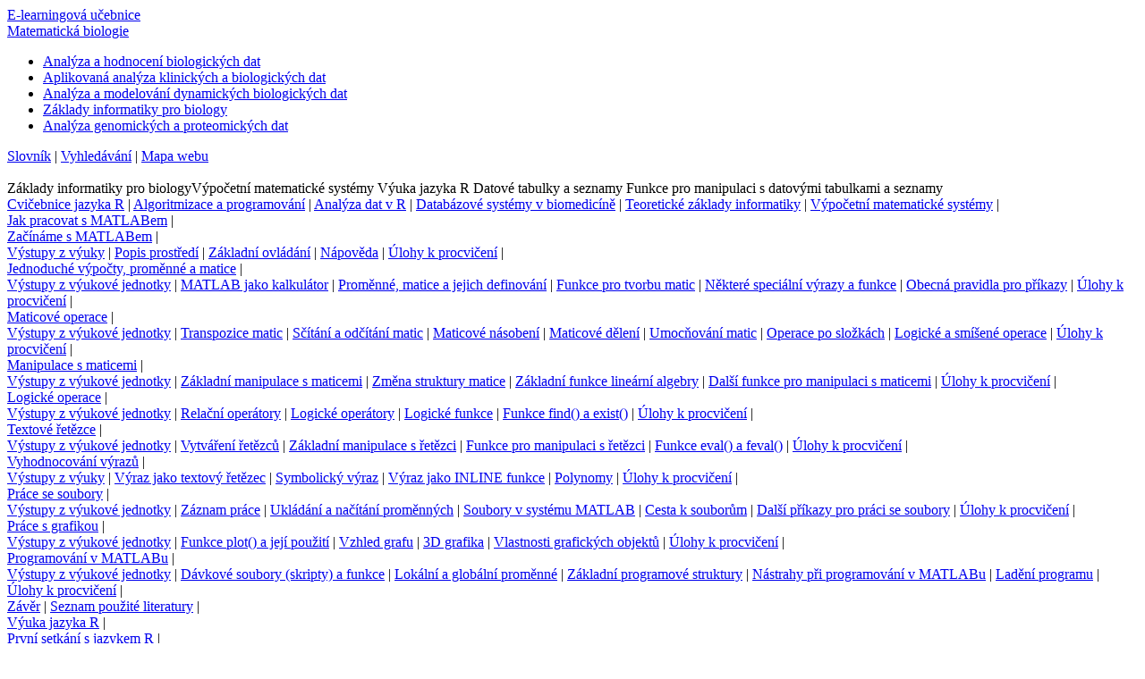

--- FILE ---
content_type: text/html; charset=UTF-8
request_url: https://portal.matematickabiologie.cz/index.php?pg=zaklady-informatiky-pro-biology--vypocetni-matematicke-systemy--vyuka-jazyka-r--datove-tabulky-a-seznamy--funkce-pro-manipulaci-s-datovymi-tabulkami-a-seznamy
body_size: 8629
content:
<?xml version="1.0" encoding="utf-8"?><!DOCTYPE html PUBLIC "-//W3C//DTD XHTML 1.0 Strict//EN" "http://www.w3.org/TR/xhtml1/DTD/xhtml1-strict.dtd">
<html lang="cs" xml:lang="cs" xmlns="http://www.w3.org/1999/xhtml">
<head>
  <title>Matematická biologie učebnice: Funkce pro manipulaci s datovými tabulkami a seznamy</title>
  <meta http-equiv="content-type" content="text/html;charset=utf-8" />
  <meta name="description" content="Hypertextová učebnice vybraných předmětů studijního oboru Matematická biologie." />
  <meta name="keywords" content="matematická biologie, e-learning, edukační portál" />
  <meta name="robots" content="index,follow" />
  <meta name="author" content="Ivo Šnábl" />

  <link rel="stylesheet" type="text/css" href="styles/style.css?v1.9.0" />
  <link rel="stylesheet" type="text/css" href="include/jquery/css/custom-theme/jquery-ui.css" />
  <script type="text/javascript" src="include/jquery/jquery-latest.min.js"></script>
  <script type="text/javascript" src="include/jquery/jquery-ui-latest.min.js"></script>
  <script type="text/javascript" src="include/jquery/plugins/colorbox/jquery.colorbox-min.js"></script>
  <script type="text/javascript" src="include/jquery/jquery.cookie.min.js"></script>
  <script type="text/javascript">
  //<![CDATA[
    var colorbox_options = { photo:true, scalePhotos:false, transition:"fade", current:"{current} / {total}", previous:"Předchozí", next:"Další", close:"Zavřít"};
  //]]>
  </script>
  <script type="text/javascript" src="styles/common.js"></script>
  <link rel="shortcut icon" type="image/x-icon" href="favicon.ico" />
</head>

<body>
<div id="whole">

<div id="tophead">
  <div id="tophead-left"><a title="Homepage" href="./">E-learningová učebnice</a> </div><div id="tophead-right"><a title="Projektový web Matematické biologie" href="http://www.matematickabiologie.cz/">Matematická biologie</a></div>
</div>

<div id="head">
  <div id="nav_toolbar">
    <ul>
		<li><a href="index.php?pg=analyza-a-hodnoceni-biologickych-dat" title="Analýza a hodnocení biologických dat">Analýza a hodnocení biologických dat</a></li>
		<li><a href="index.php?pg=aplikovana-analyza-klinickych-a-biologickych-dat" title="Aplikovaná analýza klinických a biologických dat">Aplikovaná analýza klinických a biologických dat</a></li>
		<li><a href="index.php?pg=analyza-a-modelovani-dynamickych-biologickych-dat" title="Analýza a modelování dynamických biologických dat">Analýza a modelování dynamických biologických dat</a></li>
		<li><a href="index.php?pg=zaklady-informatiky-pro-biology" title="Základy informatiky pro biology" class="current">Základy informatiky pro biology</a></li>
		<li><a href="index.php?pg=analyza-genomickych-a-proteomickych-dat" title="Analýza genomických a proteomických dat">Analýza genomických a proteomických dat</a></li>
    </ul>
  </div>
</div>

   <div id="head-right">
    <div><a href="index.php?pg=slovnik" title="Slovník">Slovník</a> | <a href="index.php?pg=search" title="Vyhledávání">Vyhledávání</a> | <a href="index.php?pg=sitemap" title="Mapa webu">Mapa webu</a></div>
  </div>

<div class="cleaner">&nbsp;</div>


<div id="head_bottom">Základy informatiky pro biology<span class="subtitle_parent">Výpočetní matematické systémy</span>
<span class="subtitle_parent">Výuka jazyka R</span>
<span class="subtitle_parent">Datové tabulky a seznamy</span>
<span class="subtitle_parent">Funkce pro manipulaci s datovými tabulkami a seznamy</span>
</div>

<div id="main1">
<div id="main2">

<div id="left">
<div id="navcontainer">
              <a href="index.php?pg=zaklady-informatiky-pro-biology--cvicebnice-r" title="Cvičebnice jazyka R">Cvičebnice jazyka R</a><span class="nodisplay"> | </span>
              <a href="index.php?pg=zaklady-informatiky-pro-biology--algoritmizace-a-programovani" title="Algoritmizace a programování">Algoritmizace a programování</a><span class="nodisplay"> | </span>
              <a href="index.php?pg=zaklady-informatiky-pro-biology--analyza-dat-v-r" title="Analýza dat v R">Analýza dat v R</a><span class="nodisplay"> | </span>
              <a href="index.php?pg=zaklady-informatiky-pro-biology--databazove-systemy-v-biomedicine" title="Databázové systémy v biomedicíně">Databázové systémy v biomedicíně</a><span class="nodisplay"> | </span>
              <a href="index.php?pg=zaklady-informatiky-pro-biology--teoreticke-zaklady-informatiky" title="Teoretické základy informatiky">Teoretické základy informatiky</a><span class="nodisplay"> | </span>
              <a href="index.php?pg=zaklady-informatiky-pro-biology--vypocetni-matematicke-systemy" title="Výpočetní matematické systémy">Výpočetní matematické systémy</a><span class="nodisplay"> | </span>
              <div class="navsub">
              <a href="index.php?pg=zaklady-informatiky-pro-biology--vypocetni-matematicke-systemy--jak-pracovat-s-matlabem" title="Jak pracovat s MATLABem">Jak pracovat s MATLABem</a><span class="nodisplay"> | </span>
              <div class="navsub">
              <a href="index.php?pg=zaklady-informatiky-pro-biology--vypocetni-matematicke-systemy--jak-pracovat-s-matlabem--zaciname-s-matlabem" title="Začínáme s MATLABem">Začínáme s MATLABem</a><span class="nodisplay"> | </span>
              <div class="navsub">
              <a href="index.php?pg=zaklady-informatiky-pro-biology--vypocetni-matematicke-systemy--jak-pracovat-s-matlabem--zaciname-s-matlabem--vystupy-z-vyuky" title="Výstupy z výuky">Výstupy z výuky</a><span class="nodisplay"> | </span>
              <a href="index.php?pg=zaklady-informatiky-pro-biology--vypocetni-matematicke-systemy--jak-pracovat-s-matlabem--zaciname-s-matlabem--popis-prostredi" title="Popis prostředí">Popis prostředí</a><span class="nodisplay"> | </span>
              <a href="index.php?pg=zaklady-informatiky-pro-biology--vypocetni-matematicke-systemy--jak-pracovat-s-matlabem--zaciname-s-matlabem--zakladni-ovladani" title="Základní ovládání">Základní ovládání</a><span class="nodisplay"> | </span>
              <a href="index.php?pg=zaklady-informatiky-pro-biology--vypocetni-matematicke-systemy--jak-pracovat-s-matlabem--zaciname-s-matlabem--napoveda" title="Nápověda">Nápověda</a><span class="nodisplay"> | </span>
              <a href="index.php?pg=zaklady-informatiky-pro-biology--vypocetni-matematicke-systemy--jak-pracovat-s-matlabem--zaciname-s-matlabem--ulohy-k-procviceni" title="Úlohy k procvičení">Úlohy k procvičení</a><span class="nodisplay"> | </span>
              </div>
              <a href="index.php?pg=zaklady-informatiky-pro-biology--vypocetni-matematicke-systemy--jak-pracovat-s-matlabem--jednoduche-vypocty-promenne-a-matice" title="Jednoduché výpočty, proměnné a matice">Jednoduché výpočty, proměnné a matice</a><span class="nodisplay"> | </span>
              <div class="navsub">
              <a href="index.php?pg=zaklady-informatiky-pro-biology--vypocetni-matematicke-systemy--jak-pracovat-s-matlabem--jednoduche-vypocty-promenne-a-matice--vystupy-z-vyukove-jednotky" title="Výstupy z výukové jednotky">Výstupy z výukové jednotky</a><span class="nodisplay"> | </span>
              <a href="index.php?pg=zaklady-informatiky-pro-biology--vypocetni-matematicke-systemy--jak-pracovat-s-matlabem--jednoduche-vypocty-promenne-a-matice--matlab-jako-kalkulator" title="MATLAB jako kalkulátor">MATLAB jako kalkulátor</a><span class="nodisplay"> | </span>
              <a href="index.php?pg=zaklady-informatiky-pro-biology--vypocetni-matematicke-systemy--jak-pracovat-s-matlabem--jednoduche-vypocty-promenne-a-matice--promenne-matice-a-jejich-definovani" title="Proměnné, matice a jejich definování">Proměnné, matice a jejich definování</a><span class="nodisplay"> | </span>
              <a href="index.php?pg=zaklady-informatiky-pro-biology--vypocetni-matematicke-systemy--jak-pracovat-s-matlabem--jednoduche-vypocty-promenne-a-matice--funkce-pro-tvorbu-matic" title="Funkce pro tvorbu matic">Funkce pro tvorbu matic</a><span class="nodisplay"> | </span>
              <a href="index.php?pg=zaklady-informatiky-pro-biology--vypocetni-matematicke-systemy--jak-pracovat-s-matlabem--jednoduche-vypocty-promenne-a-matice--nektere-specialni-vyrazy-a-funkce" title="Některé speciální výrazy a funkce">Některé speciální výrazy a funkce</a><span class="nodisplay"> | </span>
              <a href="index.php?pg=zaklady-informatiky-pro-biology--vypocetni-matematicke-systemy--jak-pracovat-s-matlabem--jednoduche-vypocty-promenne-a-matice--obecna-pravidla-pro-prikazy" title="Obecná pravidla pro příkazy">Obecná pravidla pro příkazy</a><span class="nodisplay"> | </span>
              <a href="index.php?pg=zaklady-informatiky-pro-biology--vypocetni-matematicke-systemy--jak-pracovat-s-matlabem--jednoduche-vypocty-promenne-a-matice--ulohy-k-procviceni" title="Úlohy k procvičení">Úlohy k procvičení</a><span class="nodisplay"> | </span>
              </div>
              <a href="index.php?pg=zaklady-informatiky-pro-biology--vypocetni-matematicke-systemy--jak-pracovat-s-matlabem--maticove-operace" title="Maticové operace">Maticové operace</a><span class="nodisplay"> | </span>
              <div class="navsub">
              <a href="index.php?pg=zaklady-informatiky-pro-biology--vypocetni-matematicke-systemy--jak-pracovat-s-matlabem--maticove-operace--vystupy-z-vyukove-jednotky" title="Výstupy z výukové jednotky">Výstupy z výukové jednotky</a><span class="nodisplay"> | </span>
              <a href="index.php?pg=zaklady-informatiky-pro-biology--vypocetni-matematicke-systemy--jak-pracovat-s-matlabem--maticove-operace--transpozice-matic" title="Transpozice matic">Transpozice matic</a><span class="nodisplay"> | </span>
              <a href="index.php?pg=zaklady-informatiky-pro-biology--vypocetni-matematicke-systemy--jak-pracovat-s-matlabem--maticove-operace--scitani-a-odcitani-matic" title="Sčítání a odčítání matic">Sčítání a odčítání matic</a><span class="nodisplay"> | </span>
              <a href="index.php?pg=zaklady-informatiky-pro-biology--vypocetni-matematicke-systemy--jak-pracovat-s-matlabem--maticove-operace--maticove-nasobeni" title="Maticové násobení">Maticové násobení</a><span class="nodisplay"> | </span>
              <a href="index.php?pg=zaklady-informatiky-pro-biology--vypocetni-matematicke-systemy--jak-pracovat-s-matlabem--maticove-operace--maticove-deleni" title="Maticové dělení">Maticové dělení</a><span class="nodisplay"> | </span>
              <a href="index.php?pg=zaklady-informatiky-pro-biology--vypocetni-matematicke-systemy--jak-pracovat-s-matlabem--maticove-operace--umocnovani-matic" title="Umocňování matic">Umocňování matic</a><span class="nodisplay"> | </span>
              <a href="index.php?pg=zaklady-informatiky-pro-biology--vypocetni-matematicke-systemy--jak-pracovat-s-matlabem--maticove-operace--operace-po-slozkach" title="Operace po složkách">Operace po složkách</a><span class="nodisplay"> | </span>
              <a href="index.php?pg=zaklady-informatiky-pro-biology--vypocetni-matematicke-systemy--jak-pracovat-s-matlabem--maticove-operace--logicke-a-smisene-operace" title="Logické a smíšené operace">Logické a smíšené operace</a><span class="nodisplay"> | </span>
              <a href="index.php?pg=zaklady-informatiky-pro-biology--vypocetni-matematicke-systemy--jak-pracovat-s-matlabem--maticove-operace--ulohy-k-procviceni" title="Úlohy k procvičení">Úlohy k procvičení</a><span class="nodisplay"> | </span>
              </div>
              <a href="index.php?pg=zaklady-informatiky-pro-biology--vypocetni-matematicke-systemy--jak-pracovat-s-matlabem--manipulace-s-maticemi" title="Manipulace s maticemi">Manipulace s maticemi</a><span class="nodisplay"> | </span>
              <div class="navsub">
              <a href="index.php?pg=zaklady-informatiky-pro-biology--vypocetni-matematicke-systemy--jak-pracovat-s-matlabem--manipulace-s-maticemi--vystupy-z-vyukove-jednotky" title="Výstupy z výukové jednotky">Výstupy z výukové jednotky</a><span class="nodisplay"> | </span>
              <a href="index.php?pg=zaklady-informatiky-pro-biology--vypocetni-matematicke-systemy--jak-pracovat-s-matlabem--manipulace-s-maticemi--zakladni-manipulace-s-maticemi" title="Základní manipulace s maticemi">Základní manipulace s maticemi</a><span class="nodisplay"> | </span>
              <a href="index.php?pg=zaklady-informatiky-pro-biology--vypocetni-matematicke-systemy--jak-pracovat-s-matlabem--manipulace-s-maticemi--zmena-struktury-matice" title="Změna struktury matice">Změna struktury matice</a><span class="nodisplay"> | </span>
              <a href="index.php?pg=zaklady-informatiky-pro-biology--vypocetni-matematicke-systemy--jak-pracovat-s-matlabem--manipulace-s-maticemi--zakladni-funkce-linearni-algebry" title="Základní funkce lineární algebry">Základní funkce lineární algebry</a><span class="nodisplay"> | </span>
              <a href="index.php?pg=zaklady-informatiky-pro-biology--vypocetni-matematicke-systemy--jak-pracovat-s-matlabem--manipulace-s-maticemi--dalsi-funkce-pro-manipulaci-s-maticemi" title="Další funkce pro manipulaci s maticemi">Další funkce pro manipulaci s maticemi</a><span class="nodisplay"> | </span>
              <a href="index.php?pg=zaklady-informatiky-pro-biology--vypocetni-matematicke-systemy--jak-pracovat-s-matlabem--manipulace-s-maticemi--ulohy-k-procviceni" title="Úlohy k procvičení">Úlohy k procvičení</a><span class="nodisplay"> | </span>
              </div>
              <a href="index.php?pg=zaklady-informatiky-pro-biology--vypocetni-matematicke-systemy--jak-pracovat-s-matlabem--logicke-operace" title="Logické operace">Logické operace</a><span class="nodisplay"> | </span>
              <div class="navsub">
              <a href="index.php?pg=zaklady-informatiky-pro-biology--vypocetni-matematicke-systemy--jak-pracovat-s-matlabem--logicke-operace--vystupy-z-vyukove-jednotky" title="Výstupy z výukové jednotky">Výstupy z výukové jednotky</a><span class="nodisplay"> | </span>
              <a href="index.php?pg=zaklady-informatiky-pro-biology--vypocetni-matematicke-systemy--jak-pracovat-s-matlabem--logicke-operace--relacni-operatory" title="Relační operátory">Relační operátory</a><span class="nodisplay"> | </span>
              <a href="index.php?pg=zaklady-informatiky-pro-biology--vypocetni-matematicke-systemy--jak-pracovat-s-matlabem--logicke-operace--logicke-operatory" title="Logické operátory">Logické operátory</a><span class="nodisplay"> | </span>
              <a href="index.php?pg=zaklady-informatiky-pro-biology--vypocetni-matematicke-systemy--jak-pracovat-s-matlabem--logicke-operace--logicke-funkce" title="Logické funkce">Logické funkce</a><span class="nodisplay"> | </span>
              <a href="index.php?pg=zaklady-informatiky-pro-biology--vypocetni-matematicke-systemy--jak-pracovat-s-matlabem--logicke-operace--funkce-find-a-exist" title="Funkce find() a exist()">Funkce find() a exist()</a><span class="nodisplay"> | </span>
              <a href="index.php?pg=zaklady-informatiky-pro-biology--vypocetni-matematicke-systemy--jak-pracovat-s-matlabem--logicke-operace--ulohy-k-procviceni" title="Úlohy k procvičení">Úlohy k procvičení</a><span class="nodisplay"> | </span>
              </div>
              <a href="index.php?pg=zaklady-informatiky-pro-biology--vypocetni-matematicke-systemy--jak-pracovat-s-matlabem--textove-retezce" title="Textové řetězce">Textové řetězce</a><span class="nodisplay"> | </span>
              <div class="navsub">
              <a href="index.php?pg=zaklady-informatiky-pro-biology--vypocetni-matematicke-systemy--jak-pracovat-s-matlabem--textove-retezce--vystupy-z-vyukove-jednotky" title="Výstupy z výukové jednotky">Výstupy z výukové jednotky</a><span class="nodisplay"> | </span>
              <a href="index.php?pg=zaklady-informatiky-pro-biology--vypocetni-matematicke-systemy--jak-pracovat-s-matlabem--textove-retezce--vytvareni-retezcu" title="Vytváření řetězců">Vytváření řetězců</a><span class="nodisplay"> | </span>
              <a href="index.php?pg=zaklady-informatiky-pro-biology--vypocetni-matematicke-systemy--jak-pracovat-s-matlabem--textove-retezce--zakladni-manipulace-s-retezci" title="Základní manipulace s řetězci">Základní manipulace s řetězci</a><span class="nodisplay"> | </span>
              <a href="index.php?pg=zaklady-informatiky-pro-biology--vypocetni-matematicke-systemy--jak-pracovat-s-matlabem--textove-retezce--funkce-pro-manipulaci-s-retezci" title="Funkce pro manipulaci s řetězci">Funkce pro manipulaci s řetězci</a><span class="nodisplay"> | </span>
              <a href="index.php?pg=zaklady-informatiky-pro-biology--vypocetni-matematicke-systemy--jak-pracovat-s-matlabem--textove-retezce--funkce-eval-a-feval" title="Funkce eval() a feval()">Funkce eval() a feval()</a><span class="nodisplay"> | </span>
              <a href="index.php?pg=zaklady-informatiky-pro-biology--vypocetni-matematicke-systemy--jak-pracovat-s-matlabem--textove-retezce--ulohy-k-procviceni" title="Úlohy k procvičení">Úlohy k procvičení</a><span class="nodisplay"> | </span>
              </div>
              <a href="index.php?pg=zaklady-informatiky-pro-biology--vypocetni-matematicke-systemy--jak-pracovat-s-matlabem--vyhodnocovani-vyrazu" title="Vyhodnocování výrazů">Vyhodnocování výrazů</a><span class="nodisplay"> | </span>
              <div class="navsub">
              <a href="index.php?pg=zaklady-informatiky-pro-biology--vypocetni-matematicke-systemy--jak-pracovat-s-matlabem--vyhodnocovani-vyrazu--vystupy-z-vyuky" title="Výstupy z výuky">Výstupy z výuky</a><span class="nodisplay"> | </span>
              <a href="index.php?pg=zaklady-informatiky-pro-biology--vypocetni-matematicke-systemy--jak-pracovat-s-matlabem--vyhodnocovani-vyrazu--vyraz-jako-textovy-retezec" title="Výraz jako textový řetězec">Výraz jako textový řetězec</a><span class="nodisplay"> | </span>
              <a href="index.php?pg=zaklady-informatiky-pro-biology--vypocetni-matematicke-systemy--jak-pracovat-s-matlabem--vyhodnocovani-vyrazu--symbolicky-vyraz" title="Symbolický výraz">Symbolický výraz</a><span class="nodisplay"> | </span>
              <a href="index.php?pg=zaklady-informatiky-pro-biology--vypocetni-matematicke-systemy--jak-pracovat-s-matlabem--vyhodnocovani-vyrazu--vyraz-jako-inline-funkce" title="Výraz jako INLINE funkce">Výraz jako INLINE funkce</a><span class="nodisplay"> | </span>
              <a href="index.php?pg=zaklady-informatiky-pro-biology--vypocetni-matematicke-systemy--jak-pracovat-s-matlabem--vyhodnocovani-vyrazu--polynomy" title="Polynomy">Polynomy</a><span class="nodisplay"> | </span>
              <a href="index.php?pg=zaklady-informatiky-pro-biology--vypocetni-matematicke-systemy--jak-pracovat-s-matlabem--vyhodnocovani-vyrazu--ulohy-k-procviceni" title="Úlohy k procvičení">Úlohy k procvičení</a><span class="nodisplay"> | </span>
              </div>
              <a href="index.php?pg=zaklady-informatiky-pro-biology--vypocetni-matematicke-systemy--jak-pracovat-s-matlabem--prace-se-soubory" title="Práce se soubory">Práce se soubory</a><span class="nodisplay"> | </span>
              <div class="navsub">
              <a href="index.php?pg=zaklady-informatiky-pro-biology--vypocetni-matematicke-systemy--jak-pracovat-s-matlabem--prace-se-soubory--vystupy-z-vyukove-jednotky" title="Výstupy z výukové jednotky">Výstupy z výukové jednotky</a><span class="nodisplay"> | </span>
              <a href="index.php?pg=zaklady-informatiky-pro-biology--vypocetni-matematicke-systemy--jak-pracovat-s-matlabem--prace-se-soubory--zaznam-prace" title="Záznam práce">Záznam práce</a><span class="nodisplay"> | </span>
              <a href="index.php?pg=zaklady-informatiky-pro-biology--vypocetni-matematicke-systemy--jak-pracovat-s-matlabem--prace-se-soubory--ukladani-a-nacitani-promennych" title="Ukládání a načítání proměnných">Ukládání a načítání proměnných</a><span class="nodisplay"> | </span>
              <a href="index.php?pg=zaklady-informatiky-pro-biology--vypocetni-matematicke-systemy--jak-pracovat-s-matlabem--prace-se-soubory--soubory-v-systemu-matlab" title="Soubory v systému MATLAB">Soubory v systému MATLAB</a><span class="nodisplay"> | </span>
              <a href="index.php?pg=zaklady-informatiky-pro-biology--vypocetni-matematicke-systemy--jak-pracovat-s-matlabem--prace-se-soubory--cesta-k-souborum" title="Cesta k souborům">Cesta k souborům</a><span class="nodisplay"> | </span>
              <a href="index.php?pg=zaklady-informatiky-pro-biology--vypocetni-matematicke-systemy--jak-pracovat-s-matlabem--prace-se-soubory--dalsi-prikazy-pro-praci-se-soubory" title="Další příkazy pro práci se soubory">Další příkazy pro práci se soubory</a><span class="nodisplay"> | </span>
              <a href="index.php?pg=zaklady-informatiky-pro-biology--vypocetni-matematicke-systemy--jak-pracovat-s-matlabem--prace-se-soubory--ulohy-k-procviceni" title="Úlohy k procvičení">Úlohy k procvičení</a><span class="nodisplay"> | </span>
              </div>
              <a href="index.php?pg=zaklady-informatiky-pro-biology--vypocetni-matematicke-systemy--jak-pracovat-s-matlabem--prace-s-grafikou" title="Práce s grafikou">Práce s grafikou</a><span class="nodisplay"> | </span>
              <div class="navsub">
              <a href="index.php?pg=zaklady-informatiky-pro-biology--vypocetni-matematicke-systemy--jak-pracovat-s-matlabem--prace-s-grafikou--vystupy-z-vyukove-jednotky" title="Výstupy z výukové jednotky">Výstupy z výukové jednotky</a><span class="nodisplay"> | </span>
              <a href="index.php?pg=zaklady-informatiky-pro-biology--vypocetni-matematicke-systemy--jak-pracovat-s-matlabem--prace-s-grafikou--funkce-plot-a-jeji-pouziti" title="Funkce plot() a její použití">Funkce plot() a její použití</a><span class="nodisplay"> | </span>
              <a href="index.php?pg=zaklady-informatiky-pro-biology--vypocetni-matematicke-systemy--jak-pracovat-s-matlabem--prace-s-grafikou--vzhled-grafu" title="Vzhled grafu">Vzhled grafu</a><span class="nodisplay"> | </span>
              <a href="index.php?pg=zaklady-informatiky-pro-biology--vypocetni-matematicke-systemy--jak-pracovat-s-matlabem--prace-s-grafikou--3d-grafika" title="3D grafika">3D grafika</a><span class="nodisplay"> | </span>
              <a href="index.php?pg=zaklady-informatiky-pro-biology--vypocetni-matematicke-systemy--jak-pracovat-s-matlabem--prace-s-grafikou--vlastnosti-grafickych-objektu" title="Vlastnosti grafických objektů">Vlastnosti grafických objektů</a><span class="nodisplay"> | </span>
              <a href="index.php?pg=zaklady-informatiky-pro-biology--vypocetni-matematicke-systemy--jak-pracovat-s-matlabem--prace-s-grafikou--ulohy-k-procviceni" title="Úlohy k procvičení">Úlohy k procvičení</a><span class="nodisplay"> | </span>
              </div>
              <a href="index.php?pg=zaklady-informatiky-pro-biology--vypocetni-matematicke-systemy--jak-pracovat-s-matlabem--programovani-v-matlabu" title="Programování v MATLABu">Programování v MATLABu</a><span class="nodisplay"> | </span>
              <div class="navsub">
              <a href="index.php?pg=zaklady-informatiky-pro-biology--vypocetni-matematicke-systemy--jak-pracovat-s-matlabem--programovani-v-matlabu--vystupy-z-vyukove-jednotky" title="Výstupy z výukové jednotky">Výstupy z výukové jednotky</a><span class="nodisplay"> | </span>
              <a href="index.php?pg=zaklady-informatiky-pro-biology--vypocetni-matematicke-systemy--jak-pracovat-s-matlabem--programovani-v-matlabu--davkove-soubory-skripty-a-funkce" title="Dávkové soubory (skripty) a funkce">Dávkové soubory (skripty) a funkce</a><span class="nodisplay"> | </span>
              <a href="index.php?pg=zaklady-informatiky-pro-biology--vypocetni-matematicke-systemy--jak-pracovat-s-matlabem--programovani-v-matlabu--lokalni-a-globalni-promenne" title="Lokální a globální proměnné">Lokální a globální proměnné</a><span class="nodisplay"> | </span>
              <a href="index.php?pg=zaklady-informatiky-pro-biology--vypocetni-matematicke-systemy--jak-pracovat-s-matlabem--programovani-v-matlabu--zakladni-programove-struktury" title="Základní programové struktury">Základní programové struktury</a><span class="nodisplay"> | </span>
              <a href="index.php?pg=zaklady-informatiky-pro-biology--vypocetni-matematicke-systemy--jak-pracovat-s-matlabem--programovani-v-matlabu--nastrahy-pri-programovani-v-matlabu" title="Nástrahy při programování v MATLABu">Nástrahy při programování v MATLABu</a><span class="nodisplay"> | </span>
              <a href="index.php?pg=zaklady-informatiky-pro-biology--vypocetni-matematicke-systemy--jak-pracovat-s-matlabem--programovani-v-matlabu--ladeni-programu" title="Ladění programu">Ladění programu</a><span class="nodisplay"> | </span>
              <a href="index.php?pg=zaklady-informatiky-pro-biology--vypocetni-matematicke-systemy--jak-pracovat-s-matlabem--programovani-v-matlabu--ulohy-k-procviceni" title="Úlohy k procvičení">Úlohy k procvičení</a><span class="nodisplay"> | </span>
              </div>
              <a href="index.php?pg=zaklady-informatiky-pro-biology--vypocetni-matematicke-systemy--jak-pracovat-s-matlabem--zaver" title="Závěr">Závěr</a><span class="nodisplay"> | </span>
              <a href="index.php?pg=zaklady-informatiky-pro-biology--vypocetni-matematicke-systemy--jak-pracovat-s-matlabem--seznam-pouzite-literatury" title="Seznam použité literatury">Seznam použité literatury</a><span class="nodisplay"> | </span>
              </div>
              <a href="index.php?pg=zaklady-informatiky-pro-biology--vypocetni-matematicke-systemy--vyuka-jazyka-r" title="Výuka jazyka R">Výuka jazyka R</a><span class="nodisplay"> | </span>
              <div class="navsub">
              <a href="index.php?pg=zaklady-informatiky-pro-biology--vypocetni-matematicke-systemy--vyuka-jazyka-r--prvni-setkani-s-jazykem-r" title="První setkání s jazykem R">První setkání s jazykem R</a><span class="nodisplay"> | </span>
              <div class="navsub">
              <a href="index.php?pg=zaklady-informatiky-pro-biology--vypocetni-matematicke-systemy--vyuka-jazyka-r--prvni-setkani-s-jazykem-r--vystupy-z-vyukove-jednotky" title="Výstupy z výukové jednotky">Výstupy z výukové jednotky</a><span class="nodisplay"> | </span>
              <a href="index.php?pg=zaklady-informatiky-pro-biology--vypocetni-matematicke-systemy--vyuka-jazyka-r--prvni-setkani-s-jazykem-r--zakladni-ovladani" title="Základní ovládání">Základní ovládání</a><span class="nodisplay"> | </span>
              <a href="index.php?pg=zaklady-informatiky-pro-biology--vypocetni-matematicke-systemy--vyuka-jazyka-r--prvni-setkani-s-jazykem-r--napoveda" title="Nápověda">Nápověda</a><span class="nodisplay"> | </span>
              <a href="index.php?pg=zaklady-informatiky-pro-biology--vypocetni-matematicke-systemy--vyuka-jazyka-r--prvni-setkani-s-jazykem-r--workspace-pracovni-prostor" title="Workspace (pracovní prostor)">Workspace (pracovní prostor)</a><span class="nodisplay"> | </span>
              <a href="index.php?pg=zaklady-informatiky-pro-biology--vypocetni-matematicke-systemy--vyuka-jazyka-r--prvni-setkani-s-jazykem-r--datove-typy-objektu" title="Datové typy objektů">Datové typy objektů</a><span class="nodisplay"> | </span>
              <a href="index.php?pg=zaklady-informatiky-pro-biology--vypocetni-matematicke-systemy--vyuka-jazyka-r--prvni-setkani-s-jazykem-r--datove-struktury" title="Datové struktury">Datové struktury</a><span class="nodisplay"> | </span>
              <a href="index.php?pg=zaklady-informatiky-pro-biology--vypocetni-matematicke-systemy--vyuka-jazyka-r--prvni-setkani-s-jazykem-r--ulohy-k-procviceni" title="Úlohy k procvičení">Úlohy k procvičení</a><span class="nodisplay"> | </span>
              </div>
              <a href="index.php?pg=zaklady-informatiky-pro-biology--vypocetni-matematicke-systemy--vyuka-jazyka-r--vektory" title="Vektory">Vektory</a><span class="nodisplay"> | </span>
              <div class="navsub">
              <a href="index.php?pg=zaklady-informatiky-pro-biology--vypocetni-matematicke-systemy--vyuka-jazyka-r--vektory--vystupy-z-vyukove-jednotky" title="Výstupy z výukové jednotky">Výstupy z výukové jednotky</a><span class="nodisplay"> | </span>
              <a href="index.php?pg=zaklady-informatiky-pro-biology--vypocetni-matematicke-systemy--vyuka-jazyka-r--vektory--zakladni-prikazy-tvorba-vektoru" title="Základní příkazy, tvorba vektorů">Základní příkazy, tvorba vektorů</a><span class="nodisplay"> | </span>
              <a href="index.php?pg=zaklady-informatiky-pro-biology--vypocetni-matematicke-systemy--vyuka-jazyka-r--vektory--subvektory" title="Subvektory">Subvektory</a><span class="nodisplay"> | </span>
              <a href="index.php?pg=zaklady-informatiky-pro-biology--vypocetni-matematicke-systemy--vyuka-jazyka-r--vektory--delka-a-zmena-delky-vektoru" title="Délka a změna délky vektoru">Délka a změna délky vektoru</a><span class="nodisplay"> | </span>
              <a href="index.php?pg=zaklady-informatiky-pro-biology--vypocetni-matematicke-systemy--vyuka-jazyka-r--vektory--faktory" title="Faktory">Faktory</a><span class="nodisplay"> | </span>
              <a href="index.php?pg=zaklady-informatiky-pro-biology--vypocetni-matematicke-systemy--vyuka-jazyka-r--vektory--ulohy-k-procviceni" title="Úlohy k procvičení">Úlohy k procvičení</a><span class="nodisplay"> | </span>
              </div>
              <a href="index.php?pg=zaklady-informatiky-pro-biology--vypocetni-matematicke-systemy--vyuka-jazyka-r--matice-a-pole" title="Matice a pole">Matice a pole</a><span class="nodisplay"> | </span>
              <div class="navsub">
              <a href="index.php?pg=zaklady-informatiky-pro-biology--vypocetni-matematicke-systemy--vyuka-jazyka-r--matice-a-pole--vystupy-z-vyukove-jednotky" title="Výstupy z výukové jednotky">Výstupy z výukové jednotky</a><span class="nodisplay"> | </span>
              <a href="index.php?pg=zaklady-informatiky-pro-biology--vypocetni-matematicke-systemy--vyuka-jazyka-r--matice-a-pole--zakladni-prikazy-tvorba-matic-a-poli" title="Základní příkazy, tvorba matic a polí">Základní příkazy, tvorba matic a polí</a><span class="nodisplay"> | </span>
              <a href="index.php?pg=zaklady-informatiky-pro-biology--vypocetni-matematicke-systemy--vyuka-jazyka-r--matice-a-pole--submatice" title="Submatice">Submatice</a><span class="nodisplay"> | </span>
              <a href="index.php?pg=zaklady-informatiky-pro-biology--vypocetni-matematicke-systemy--vyuka-jazyka-r--matice-a-pole--funkce-pro-manipulaci-s-maticemi" title="Funkce pro manipulaci s maticemi">Funkce pro manipulaci s maticemi</a><span class="nodisplay"> | </span>
              <a href="index.php?pg=zaklady-informatiky-pro-biology--vypocetni-matematicke-systemy--vyuka-jazyka-r--matice-a-pole--ulohy-k-procviceni" title="Úlohy k procvičení">Úlohy k procvičení</a><span class="nodisplay"> | </span>
              </div>
              <a href="index.php?pg=zaklady-informatiky-pro-biology--vypocetni-matematicke-systemy--vyuka-jazyka-r--datove-tabulky-a-seznamy" title="Datové tabulky a seznamy">Datové tabulky a seznamy</a><span class="nodisplay"> | </span>
              <div class="navsub">
              <a href="index.php?pg=zaklady-informatiky-pro-biology--vypocetni-matematicke-systemy--vyuka-jazyka-r--datove-tabulky-a-seznamy--vystupy-z-vyukove-jednotky" title="Výstupy z výukové jednotky">Výstupy z výukové jednotky</a><span class="nodisplay"> | </span>
              <a href="index.php?pg=zaklady-informatiky-pro-biology--vypocetni-matematicke-systemy--vyuka-jazyka-r--datove-tabulky-a-seznamy--zakladni-prikazy-tvorba-datovych-tabulek-a-seznamu" title="Základní příkazy, tvorba datových tabulek a seznamů">Základní příkazy, tvorba datových tabulek a seznamů</a><span class="nodisplay"> | </span>
              <a href="index.php?pg=zaklady-informatiky-pro-biology--vypocetni-matematicke-systemy--vyuka-jazyka-r--datove-tabulky-a-seznamy--podmnoziny-seznamu" title="Podmnožiny seznamů">Podmnožiny seznamů</a><span class="nodisplay"> | </span>
              <a href="index.php?pg=zaklady-informatiky-pro-biology--vypocetni-matematicke-systemy--vyuka-jazyka-r--datove-tabulky-a-seznamy--funkce-pro-manipulaci-s-datovymi-tabulkami-a-seznamy" title="Funkce pro manipulaci s datovými tabulkami a seznamy" class="current">Funkce pro manipulaci s datovými tabulkami a seznamy</a><span class="nodisplay"> | </span>
              <div class="navsub">
              <a href="index.php?pg=zaklady-informatiky-pro-biology--vypocetni-matematicke-systemy--vyuka-jazyka-r--datove-tabulky-a-seznamy--funkce-pro-manipulaci-s-datovymi-tabulkami-a-seznamy--slucovani-a-razeni" title="Slučování a řazení">Slučování a řazení</a><span class="nodisplay"> | </span>
              </div>
              <a href="index.php?pg=zaklady-informatiky-pro-biology--vypocetni-matematicke-systemy--vyuka-jazyka-r--datove-tabulky-a-seznamy--ulohy-k-procviceni" title="Úlohy k procvičení">Úlohy k procvičení</a><span class="nodisplay"> | </span>
              </div>
              <a href="index.php?pg=zaklady-informatiky-pro-biology--vypocetni-matematicke-systemy--vyuka-jazyka-r--konstanty-operatory-a-matematicke-vypocty" title="Konstanty, operátory a matematické výpočty">Konstanty, operátory a matematické výpočty</a><span class="nodisplay"> | </span>
              <div class="navsub">
              <a href="index.php?pg=zaklady-informatiky-pro-biology--vypocetni-matematicke-systemy--vyuka-jazyka-r--konstanty-operatory-a-matematicke-vypocty--vystupy-z-vyukove-jednotky" title="Výstupy z výukové jednotky">Výstupy z výukové jednotky</a><span class="nodisplay"> | </span>
              <a href="index.php?pg=zaklady-informatiky-pro-biology--vypocetni-matematicke-systemy--vyuka-jazyka-r--konstanty-operatory-a-matematicke-vypocty--aritmeticke-operatory" title="Aritmetické operátory">Aritmetické operátory</a><span class="nodisplay"> | </span>
              <a href="index.php?pg=zaklady-informatiky-pro-biology--vypocetni-matematicke-systemy--vyuka-jazyka-r--konstanty-operatory-a-matematicke-vypocty--porovnavaci-a-logicke-operatory" title="Porovnávací a logické operátory">Porovnávací a logické operátory</a><span class="nodisplay"> | </span>
              <a href="index.php?pg=zaklady-informatiky-pro-biology--vypocetni-matematicke-systemy--vyuka-jazyka-r--konstanty-operatory-a-matematicke-vypocty--mnozinove-operatory" title="Množinové operátory">Množinové operátory</a><span class="nodisplay"> | </span>
              <a href="index.php?pg=zaklady-informatiky-pro-biology--vypocetni-matematicke-systemy--vyuka-jazyka-r--konstanty-operatory-a-matematicke-vypocty--matematicke-funkce" title="Matematické funkce">Matematické funkce</a><span class="nodisplay"> | </span>
              <a href="index.php?pg=zaklady-informatiky-pro-biology--vypocetni-matematicke-systemy--vyuka-jazyka-r--konstanty-operatory-a-matematicke-vypocty--zaokrouhlovani" title="Zaokrouhlování">Zaokrouhlování</a><span class="nodisplay"> | </span>
              <a href="index.php?pg=zaklady-informatiky-pro-biology--vypocetni-matematicke-systemy--vyuka-jazyka-r--konstanty-operatory-a-matematicke-vypocty--konstanty" title="Konstanty">Konstanty</a><span class="nodisplay"> | </span>
              <a href="index.php?pg=zaklady-informatiky-pro-biology--vypocetni-matematicke-systemy--vyuka-jazyka-r--konstanty-operatory-a-matematicke-vypocty--ulohy-k-procviceni" title="Úlohy k procvičení">Úlohy k procvičení</a><span class="nodisplay"> | </span>
              </div>
              <a href="index.php?pg=zaklady-informatiky-pro-biology--vypocetni-matematicke-systemy--vyuka-jazyka-r--dalsi-prikazy-v-r" title="Další příkazy v R">Další příkazy v R</a><span class="nodisplay"> | </span>
              <div class="navsub">
              <a href="index.php?pg=zaklady-informatiky-pro-biology--vypocetni-matematicke-systemy--vyuka-jazyka-r--dalsi-prikazy-v-r--vystupy-z-vyukove-jednotky" title="Výstupy z výukové jednotky">Výstupy z výukové jednotky</a><span class="nodisplay"> | </span>
              <a href="index.php?pg=zaklady-informatiky-pro-biology--vypocetni-matematicke-systemy--vyuka-jazyka-r--dalsi-prikazy-v-r--prace-s-knihovnami" title="Práce s knihovnami">Práce s knihovnami</a><span class="nodisplay"> | </span>
              <a href="index.php?pg=zaklady-informatiky-pro-biology--vypocetni-matematicke-systemy--vyuka-jazyka-r--dalsi-prikazy-v-r--prace-s-daty" title="Práce s daty">Práce s daty</a><span class="nodisplay"> | </span>
              <a href="index.php?pg=zaklady-informatiky-pro-biology--vypocetni-matematicke-systemy--vyuka-jazyka-r--dalsi-prikazy-v-r--vlastnosti-objektu" title="Vlastnosti objektů">Vlastnosti objektů</a><span class="nodisplay"> | </span>
              <div class="navsub">
              <a href="index.php?pg=zaklady-informatiky-pro-biology--vypocetni-matematicke-systemy--vyuka-jazyka-r--dalsi-prikazy-v-r--vlastnosti-objektu--funkce-comment-attributes-a-as-something" title="Funkce comment(), attributes() a as.something()">Funkce comment(), attributes() a as.something()</a><span class="nodisplay"> | </span>
              </div>
              <a href="index.php?pg=zaklady-informatiky-pro-biology--vypocetni-matematicke-systemy--vyuka-jazyka-r--dalsi-prikazy-v-r--ulohy-k-procviceni" title="Úlohy k procvičení">Úlohy k procvičení</a><span class="nodisplay"> | </span>
              </div>
              <a href="index.php?pg=zaklady-informatiky-pro-biology--vypocetni-matematicke-systemy--vyuka-jazyka-r--grafika-v-r" title="Grafika v R">Grafika v R</a><span class="nodisplay"> | </span>
              <div class="navsub">
              <a href="index.php?pg=zaklady-informatiky-pro-biology--vypocetni-matematicke-systemy--vyuka-jazyka-r--grafika-v-r--vystupy-z-vyukove-jednotky" title="Výstupy z výukové jednotky">Výstupy z výukové jednotky</a><span class="nodisplay"> | </span>
              <a href="index.php?pg=zaklady-informatiky-pro-biology--vypocetni-matematicke-systemy--vyuka-jazyka-r--grafika-v-r--high-level-funkce" title="High-level funkce">High-level funkce</a><span class="nodisplay"> | </span>
              <div class="navsub">
              <a href="index.php?pg=zaklady-informatiky-pro-biology--vypocetni-matematicke-systemy--vyuka-jazyka-r--grafika-v-r--high-level-funkce--barplot" title="Barplot()">Barplot()</a><span class="nodisplay"> | </span>
              <a href="index.php?pg=zaklady-informatiky-pro-biology--vypocetni-matematicke-systemy--vyuka-jazyka-r--grafika-v-r--high-level-funkce--hist" title="Hist()">Hist()</a><span class="nodisplay"> | </span>
              <a href="index.php?pg=zaklady-informatiky-pro-biology--vypocetni-matematicke-systemy--vyuka-jazyka-r--grafika-v-r--high-level-funkce--pie-a-boxplot" title="Pie() a boxplot()">Pie() a boxplot()</a><span class="nodisplay"> | </span>
              <a href="index.php?pg=zaklady-informatiky-pro-biology--vypocetni-matematicke-systemy--vyuka-jazyka-r--grafika-v-r--high-level-funkce--stripchart-a-matplot" title="Stripchart() a matplot()">Stripchart() a matplot()</a><span class="nodisplay"> | </span>
              <a href="index.php?pg=zaklady-informatiky-pro-biology--vypocetni-matematicke-systemy--vyuka-jazyka-r--grafika-v-r--high-level-funkce--qqnorm-curve-a-persp" title="Qqnorm(), curve() a persp()">Qqnorm(), curve() a persp()</a><span class="nodisplay"> | </span>
              <a href="index.php?pg=zaklady-informatiky-pro-biology--vypocetni-matematicke-systemy--vyuka-jazyka-r--grafika-v-r--high-level-funkce--image-a-symbols" title="Image() a symbols()">Image() a symbols()</a><span class="nodisplay"> | </span>
              </div>
              <a href="index.php?pg=zaklady-informatiky-pro-biology--vypocetni-matematicke-systemy--vyuka-jazyka-r--grafika-v-r--low-level-funkce" title="Low-level funkce">Low-level funkce</a><span class="nodisplay"> | </span>
              <a href="index.php?pg=zaklady-informatiky-pro-biology--vypocetni-matematicke-systemy--vyuka-jazyka-r--grafika-v-r--funkce-par" title="Funkce par()">Funkce par()</a><span class="nodisplay"> | </span>
              <a href="index.php?pg=zaklady-informatiky-pro-biology--vypocetni-matematicke-systemy--vyuka-jazyka-r--grafika-v-r--dalsi-uzitecne-funkce" title="Další užitečné funkce">Další užitečné funkce</a><span class="nodisplay"> | </span>
              <a href="index.php?pg=zaklady-informatiky-pro-biology--vypocetni-matematicke-systemy--vyuka-jazyka-r--grafika-v-r--ulohy-k-procviceni" title="Úlohy k procvičení">Úlohy k procvičení</a><span class="nodisplay"> | </span>
              </div>
              <a href="index.php?pg=zaklady-informatiky-pro-biology--vypocetni-matematicke-systemy--vyuka-jazyka-r--programovani-v-r" title="Programování v R">Programování v R</a><span class="nodisplay"> | </span>
              <div class="navsub">
              <a href="index.php?pg=zaklady-informatiky-pro-biology--vypocetni-matematicke-systemy--vyuka-jazyka-r--programovani-v-r--vystupy-z-vyukove-jednotky" title="Výstupy z výukové jednotky">Výstupy z výukové jednotky</a><span class="nodisplay"> | </span>
              <a href="index.php?pg=zaklady-informatiky-pro-biology--vypocetni-matematicke-systemy--vyuka-jazyka-r--programovani-v-r--funkce-a-davkove-soubory" title="Funkce a dávkové soubory">Funkce a dávkové soubory</a><span class="nodisplay"> | </span>
              <a href="index.php?pg=zaklady-informatiky-pro-biology--vypocetni-matematicke-systemy--vyuka-jazyka-r--programovani-v-r--lokalni-a-globalni-promenne" title="Lokální a globální proměnné">Lokální a globální proměnné</a><span class="nodisplay"> | </span>
              <a href="index.php?pg=zaklady-informatiky-pro-biology--vypocetni-matematicke-systemy--vyuka-jazyka-r--programovani-v-r--podminene-prikazy" title="Podmíněné příkazy">Podmíněné příkazy</a><span class="nodisplay"> | </span>
              <a href="index.php?pg=zaklady-informatiky-pro-biology--vypocetni-matematicke-systemy--vyuka-jazyka-r--programovani-v-r--prikazy-cyklu" title="Příkazy cyklů">Příkazy cyklů</a><span class="nodisplay"> | </span>
              <a href="index.php?pg=zaklady-informatiky-pro-biology--vypocetni-matematicke-systemy--vyuka-jazyka-r--programovani-v-r--skupiny-funkci-apply" title="Skupiny funkcí apply()">Skupiny funkcí apply()</a><span class="nodisplay"> | </span>
              <a href="index.php?pg=zaklady-informatiky-pro-biology--vypocetni-matematicke-systemy--vyuka-jazyka-r--programovani-v-r--ulohy-k-procviceni" title="Úlohy k procvičení">Úlohy k procvičení</a><span class="nodisplay"> | </span>
              </div>
              <a href="index.php?pg=zaklady-informatiky-pro-biology--vypocetni-matematicke-systemy--vyuka-jazyka-r--zaver" title="Závěr">Závěr</a><span class="nodisplay"> | </span>
              <a href="index.php?pg=zaklady-informatiky-pro-biology--vypocetni-matematicke-systemy--vyuka-jazyka-r--literatura" title="Literatura">Literatura</a><span class="nodisplay"> | </span>
              </div>
              </div>
</div>
<hr class="orange" />


<div class="center bg_orange" ><img src="images/logo-matbiol.png" class="middle" alt="Logo Matematická biologie" /></div>

</div>

<div id="middle">
<div class="middle-in">
<h1>Funkce pro manipulaci s datovými tabulkami a seznamy</h1>


<h4>Přidání dalších sloupců</h4>

<p>Prvním způsobem, jak do datové tabulky přidat nový sloupec s hodnotami, je příkaz tvaru</p>

<p><span style="font-family:courier new,courier,monospace;"><strong>datová_tabulka$nazev_noveho_sloupce &lt;- hodnoty</strong></span>.</p>

<p>Druhým způsobem je provést přiřazení pomocí funkce <span style="font-family:courier new,courier,monospace;"><strong>data.frame()</strong></span>&nbsp;(bez přiřazení zobrazuje nové hodnoty pouze dočasně).</p>

<table cellpadding="1" cellspacing="1" style="width: 690px;">
	<tbody>
		<tr>
			<td>
			<p><span style="color:#ff0000;"><span style="font-family:courier new,courier,monospace;"><strong>&gt;&nbsp;knihy &lt;- data.frame(nazev=c(&quot;Dekameron&quot;, &quot;Maj&quot;, &quot;Temno&quot;, &quot;Bidnici&quot;, &nbsp;&quot;Babicka&quot;), </strong></span></span></p>

			<p><span style="color:#ff0000;"><span style="font-family:courier new,courier,monospace;"><strong>+ autor=c(&quot;Boccaccio&quot;, &quot;Macha&quot;, &quot;Jirasek&quot;, &quot;Hugo&quot;, &quot;Nemcova&quot;)))</strong></span></span></p>

			<table cellpadding="1" cellspacing="1" style="width: 200px;">
				<tbody>
					<tr>
						<td style="width: 20px;">&nbsp;</td>
						<td style="width: 90px;">
						<div class="right"><span style="color:#0000ff;"><span style="font-family:courier new,courier,monospace;"><strong>nazev</strong></span></span></div>
						</td>
						<td style="width: 90px;">
						<div class="right"><span style="color:#0000ff;"><span style="font-family:courier new,courier,monospace;"><strong>autor</strong></span></span></div>
						</td>
					</tr>
					<tr>
						<td>
						<div class="right"><span style="color:#0000ff;"><span style="font-family:courier new,courier,monospace;"><strong>1</strong></span></span></div>
						</td>
						<td>
						<div class="right"><span style="color:#0000ff;"><span style="font-family:courier new,courier,monospace;"><strong>Dekameron</strong></span></span></div>
						</td>
						<td>
						<div class="right"><span style="color:#0000ff;"><span style="font-family:courier new,courier,monospace;"><strong>Boccaccio</strong></span></span></div>
						</td>
					</tr>
					<tr>
						<td>
						<div class="right"><span style="color:#0000ff;"><span style="font-family:courier new,courier,monospace;"><strong>2</strong></span></span></div>
						</td>
						<td>
						<div class="right"><span style="color:#0000ff;"><span style="font-family:courier new,courier,monospace;"><strong>Maj</strong></span></span></div>
						</td>
						<td>
						<div class="right"><span style="color:#0000ff;"><span style="font-family:courier new,courier,monospace;"><strong>Macha</strong></span></span></div>
						</td>
					</tr>
					<tr>
						<td>
						<div class="right"><span style="color:#0000ff;"><span style="font-family:courier new,courier,monospace;"><strong>3</strong></span></span></div>
						</td>
						<td>
						<div class="right"><span style="color:#0000ff;"><span style="font-family:courier new,courier,monospace;"><strong>Temno</strong></span></span></div>
						</td>
						<td>
						<div class="right"><span style="color:#0000ff;"><span style="font-family:courier new,courier,monospace;"><strong>Jirasek</strong></span></span></div>
						</td>
					</tr>
					<tr>
						<td>
						<div class="right"><span style="color:#0000ff;"><span style="font-family:courier new,courier,monospace;"><strong>4</strong></span></span></div>
						</td>
						<td>
						<div class="right"><span style="color:#0000ff;"><span style="font-family:courier new,courier,monospace;"><strong>Bidnici</strong></span></span></div>
						</td>
						<td>
						<div class="right"><span style="color:#0000ff;"><span style="font-family:courier new,courier,monospace;"><strong>Hugo</strong></span></span></div>
						</td>
					</tr>
					<tr>
						<td>
						<div class="right"><span style="color:#0000ff;"><span style="font-family:courier new,courier,monospace;"><strong>5</strong></span></span></div>
						</td>
						<td>
						<div class="right"><span style="color:#0000ff;"><span style="font-family:courier new,courier,monospace;"><strong>Babicka</strong></span></span></div>
						</td>
						<td>
						<div class="right"><span style="color:#0000ff;"><span style="font-family:courier new,courier,monospace;"><strong>Nemcova</strong></span></span></div>
						</td>
					</tr>
				</tbody>
			</table>

			<div><span style="color:#ff0000;"><span style="font-family:courier new,courier,monospace;"><strong>&gt; knihy$pocet &lt;- c(3, 6, 4, 3, 5)</strong></span></span></div>

			<div><span style="color:#ff0000;"><span style="font-family:courier new,courier,monospace;"><strong>&gt; knihy</strong></span></span></div>

			<div>
			<table cellpadding="1" cellspacing="1" style="width: 260px;">
				<tbody>
					<tr>
						<td style="width: 20px;">&nbsp;</td>
						<td style="width: 90px;">
						<div class="right"><span style="color: rgb(0, 0, 255);"><span style="font-family: 'courier new', courier, monospace;"><strong>nazev</strong></span></span></div>
						</td>
						<td style="width: 90px;">
						<div class="right"><span style="color: rgb(0, 0, 255);"><span style="font-family: 'courier new', courier, monospace;"><strong>autor</strong></span></span></div>
						</td>
						<td style="width: 60px;">
						<div class="right"><span style="color:#0000ff;"><span style="font-family:courier new,courier,monospace;"><strong>pocet</strong></span></span></div>
						</td>
					</tr>
					<tr>
						<td>
						<div class="right"><span style="color:#0000ff;"><span style="font-family:courier new,courier,monospace;"><strong>1</strong></span></span></div>
						</td>
						<td>
						<div class="right"><span style="color:#0000ff;"><span style="font-family:courier new,courier,monospace;"><strong>Dekameron</strong></span></span></div>
						</td>
						<td>
						<div class="right"><span style="color:#0000ff;"><span style="font-family:courier new,courier,monospace;"><strong>Boccaccio</strong></span></span></div>
						</td>
						<td>
						<div class="right"><span style="color:#0000ff;"><span style="font-family:courier new,courier,monospace;"><strong>3</strong></span></span></div>
						</td>
					</tr>
					<tr>
						<td>
						<div class="right"><span style="color:#0000ff;"><span style="font-family:courier new,courier,monospace;"><strong>2</strong></span></span></div>
						</td>
						<td>
						<div class="right"><span style="color:#0000ff;"><span style="font-family:courier new,courier,monospace;"><strong>Maj</strong></span></span></div>
						</td>
						<td>
						<div class="right"><span style="color:#0000ff;"><span style="font-family:courier new,courier,monospace;"><strong>Macha</strong></span></span></div>
						</td>
						<td>
						<div class="right"><span style="color:#0000ff;"><span style="font-family:courier new,courier,monospace;"><strong>6</strong></span></span></div>
						</td>
					</tr>
					<tr>
						<td>
						<div class="right"><span style="color:#0000ff;"><span style="font-family:courier new,courier,monospace;"><strong>3</strong></span></span></div>
						</td>
						<td>
						<div class="right"><span style="color:#0000ff;"><span style="font-family:courier new,courier,monospace;"><strong>Temno</strong></span></span></div>
						</td>
						<td>
						<div class="right"><span style="color:#0000ff;"><span style="font-family:courier new,courier,monospace;"><strong>Jirasek</strong></span></span></div>
						</td>
						<td>
						<div class="right"><span style="color:#0000ff;"><span style="font-family:courier new,courier,monospace;"><strong>4</strong></span></span></div>
						</td>
					</tr>
					<tr>
						<td>
						<div class="right"><span style="color:#0000ff;"><span style="font-family:courier new,courier,monospace;"><strong>4</strong></span></span></div>
						</td>
						<td>
						<div class="right"><span style="color:#0000ff;"><span style="font-family:courier new,courier,monospace;"><strong>Bidnici</strong></span></span></div>
						</td>
						<td>
						<div class="right"><span style="color:#0000ff;"><span style="font-family:courier new,courier,monospace;"><strong>Hugo</strong></span></span></div>
						</td>
						<td>
						<div class="right"><span style="color:#0000ff;"><span style="font-family:courier new,courier,monospace;"><strong>3</strong></span></span></div>
						</td>
					</tr>
					<tr>
						<td>
						<div class="right"><span style="color:#0000ff;"><span style="font-family:courier new,courier,monospace;"><strong>5</strong></span></span></div>
						</td>
						<td>
						<div class="right"><span style="color:#0000ff;"><span style="font-family:courier new,courier,monospace;"><strong>Babicka</strong></span></span></div>
						</td>
						<td>
						<div class="right"><span style="color:#0000ff;"><span style="font-family:courier new,courier,monospace;"><strong>Nemcova</strong></span></span></div>
						</td>
						<td>
						<div class="right"><span style="color:#0000ff;"><span style="font-family:courier new,courier,monospace;"><strong>5</strong></span></span></div>
						</td>
					</tr>
				</tbody>
			</table>
			</div>

			<p><span style="color:#ff0000;"><span style="font-family:courier new,courier,monospace;"><strong>&gt; (knihy &lt;- data.frame(knihy, k_dispozici=c(F, F, T, F, T)))</strong></span></span></p>

			<table cellpadding="1" cellspacing="1" style="width: 360px;">
				<tbody>
					<tr>
						<td style="width: 20px;">
						<div class="right">&nbsp;</div>
						</td>
						<td style="width: 90px;">
						<div class="right"><span style="color:#0000ff;"><span style="font-family:courier new,courier,monospace;"><strong>nazev</strong></span></span></div>
						</td>
						<td style="width: 90px;">
						<div class="right"><span style="color:#0000ff;"><span style="font-family:courier new,courier,monospace;"><strong>autor</strong></span></span></div>
						</td>
						<td style="width: 60px;">
						<div class="right"><span style="color:#0000ff;"><span style="font-family:courier new,courier,monospace;"><strong>pocet</strong></span></span></div>
						</td>
						<td style="width: 100px;">
						<div class="right"><span style="color:#0000ff;"><span style="font-family:courier new,courier,monospace;"><strong>k_dispozici</strong></span></span></div>
						</td>
					</tr>
					<tr>
						<td>
						<div class="right"><span style="color:#0000ff;"><span style="font-family:courier new,courier,monospace;"><strong>1</strong></span></span></div>
						</td>
						<td>
						<div class="right"><span style="color:#0000ff;"><span style="font-family:courier new,courier,monospace;"><strong>&nbsp;Dekameron</strong></span></span></div>
						</td>
						<td>
						<div class="right"><span style="color:#0000ff;"><span style="font-family:courier new,courier,monospace;"><strong>Boccaccio</strong></span></span></div>
						</td>
						<td>
						<div class="right"><span style="color:#0000ff;"><span style="font-family:courier new,courier,monospace;"><strong>3</strong></span></span></div>
						</td>
						<td>
						<div class="right"><span style="color:#0000ff;"><span style="font-family:courier new,courier,monospace;"><strong>FALSE</strong></span></span></div>
						</td>
					</tr>
					<tr>
						<td>
						<div class="right"><span style="color:#0000ff;"><span style="font-family:courier new,courier,monospace;"><strong>2</strong></span></span></div>
						</td>
						<td>
						<div class="right"><span style="color:#0000ff;"><span style="font-family:courier new,courier,monospace;"><strong>Maj</strong></span></span></div>
						</td>
						<td>
						<div class="right"><span style="color:#0000ff;"><span style="font-family:courier new,courier,monospace;"><strong>Macha</strong></span></span></div>
						</td>
						<td>
						<div class="right"><span style="color:#0000ff;"><span style="font-family:courier new,courier,monospace;"><strong>6</strong></span></span></div>
						</td>
						<td>
						<div class="right"><span style="color:#0000ff;"><span style="font-family:courier new,courier,monospace;"><strong>FALSE</strong></span></span></div>
						</td>
					</tr>
					<tr>
						<td>
						<div class="right"><span style="color:#0000ff;"><span style="font-family:courier new,courier,monospace;"><strong>3</strong></span></span></div>
						</td>
						<td>
						<div class="right"><span style="color:#0000ff;"><span style="font-family:courier new,courier,monospace;"><strong>Temno</strong></span></span></div>
						</td>
						<td>
						<div class="right"><span style="color:#0000ff;"><span style="font-family:courier new,courier,monospace;"><strong>Jirasek</strong></span></span></div>
						</td>
						<td>
						<div class="right"><span style="color:#0000ff;"><span style="font-family:courier new,courier,monospace;"><strong>4</strong></span></span></div>
						</td>
						<td>
						<div class="right"><span style="color:#0000ff;"><span style="font-family:courier new,courier,monospace;"><strong>TRUE</strong></span></span></div>
						</td>
					</tr>
					<tr>
						<td>
						<div class="right"><span style="color:#0000ff;"><span style="font-family:courier new,courier,monospace;"><strong>4</strong></span></span></div>
						</td>
						<td>
						<div class="right"><span style="color:#0000ff;"><span style="font-family:courier new,courier,monospace;"><strong>Bidnici</strong></span></span></div>
						</td>
						<td>
						<div class="right"><span style="color:#0000ff;"><span style="font-family:courier new,courier,monospace;"><strong>Hugo</strong></span></span></div>
						</td>
						<td>
						<div class="right"><span style="color:#0000ff;"><span style="font-family:courier new,courier,monospace;"><strong>3</strong></span></span></div>
						</td>
						<td>
						<div class="right"><span style="color:#0000ff;"><span style="font-family:courier new,courier,monospace;"><strong>FALSE</strong></span></span></div>
						</td>
					</tr>
					<tr>
						<td>
						<div class="right"><span style="color:#0000ff;"><span style="font-family:courier new,courier,monospace;"><strong>5</strong></span></span></div>
						</td>
						<td>
						<div class="right"><span style="color:#0000ff;"><span style="font-family:courier new,courier,monospace;"><strong>Babicka</strong></span></span></div>
						</td>
						<td>
						<div class="right"><span style="color:#0000ff;"><span style="font-family:courier new,courier,monospace;"><strong>Nemcova</strong></span></span></div>
						</td>
						<td>
						<div class="right"><span style="color:#0000ff;"><span style="font-family:courier new,courier,monospace;"><strong>5</strong></span></span></div>
						</td>
						<td>
						<div class="right"><span style="color:#0000ff;"><span style="font-family:courier new,courier,monospace;"><strong>TRUE</strong></span></span></div>
						</td>
					</tr>
				</tbody>
			</table>
			</td>
		</tr>
	</tbody>
</table>

<p>Funkce <span style="font-family:courier new,courier,monospace;"><strong>transform()</strong></span>&nbsp;pouze tiskne aktuální datovou tabulku, nepřidává nastálo novou proměnnou (v opačném případě musíme provést přiřazení).</p>

<table cellpadding="1" cellspacing="1" style="width: 690px;">
	<tbody>
		<tr>
			<td>
			<div><span style="color:#ff0000;"><span style="font-family:courier new,courier,monospace;"><strong>&gt; transform(knihy, rok=c(1971, 1997, 1983, 2003, 1992))</strong></span></span> &nbsp; &nbsp;přidá sloupec <span style="font-family:courier new,courier,monospace;"><strong>rok</strong></span>&nbsp;s danými hodnotami, proměnná <span style="font-family:courier new,courier,monospace;"><strong>knihy</strong></span>&nbsp;ovšem zůstane nezměněna</div>

			<div>
			<table cellpadding="1" cellspacing="1" style="width: 420px;">
				<tbody>
					<tr>
						<td style="width: 20px;">
						<div class="right">&nbsp;</div>
						</td>
						<td style="width: 90px;">
						<div class="right"><span style="color: rgb(0, 0, 255);"><span style="font-family: 'courier new', courier, monospace;"><strong>nazev</strong></span></span></div>
						</td>
						<td style="width: 90px;">
						<div class="right"><span style="color: rgb(0, 0, 255);"><span style="font-family: 'courier new', courier, monospace;"><strong>autor</strong></span></span></div>
						</td>
						<td style="width: 60px;">
						<div class="right"><span style="color: rgb(0, 0, 255);"><span style="font-family: 'courier new', courier, monospace;"><strong>pocet</strong></span></span></div>
						</td>
						<td style="width: 100px;">
						<div class="right"><span style="color: rgb(0, 0, 255);"><span style="font-family: 'courier new', courier, monospace;"><strong>k_dispozici</strong></span></span></div>
						</td>
						<td style="width: 60px;">
						<div class="right"><span style="color:#0000ff;"><span style="font-family:courier new,courier,monospace;"><strong>rok</strong></span></span></div>
						</td>
					</tr>
					<tr>
						<td>
						<div class="right"><span style="color:#0000ff;"><span style="font-family:courier new,courier,monospace;"><strong>1</strong></span></span></div>
						</td>
						<td>
						<div class="right"><span style="color:#0000ff;"><span style="font-family:courier new,courier,monospace;"><strong>&nbsp;Dekameron</strong></span></span></div>
						</td>
						<td>
						<div class="right"><span style="color:#0000ff;"><span style="font-family:courier new,courier,monospace;"><strong>Boccaccio</strong></span></span></div>
						</td>
						<td>
						<div class="right"><span style="color:#0000ff;"><span style="font-family:courier new,courier,monospace;"><strong>3</strong></span></span></div>
						</td>
						<td>
						<div class="right"><span style="color:#0000ff;"><span style="font-family:courier new,courier,monospace;"><strong>FALSE</strong></span></span></div>
						</td>
						<td>
						<div class="right"><span style="color:#0000ff;"><span style="font-family:courier new,courier,monospace;"><strong>1971</strong></span></span></div>
						</td>
					</tr>
					<tr>
						<td>
						<div class="right"><span style="color:#0000ff;"><span style="font-family:courier new,courier,monospace;"><strong>2</strong></span></span></div>
						</td>
						<td>
						<div class="right"><span style="color:#0000ff;"><span style="font-family:courier new,courier,monospace;"><strong>Maj</strong></span></span></div>
						</td>
						<td>
						<div class="right"><span style="color:#0000ff;"><span style="font-family:courier new,courier,monospace;"><strong>Macha</strong></span></span></div>
						</td>
						<td>
						<div class="right"><span style="color:#0000ff;"><span style="font-family:courier new,courier,monospace;"><strong>6</strong></span></span></div>
						</td>
						<td>
						<div class="right"><span style="color:#0000ff;"><span style="font-family:courier new,courier,monospace;"><strong>FALSE</strong></span></span></div>
						</td>
						<td>
						<div class="right"><span style="color:#0000ff;"><span style="font-family:courier new,courier,monospace;"><strong>1997</strong></span></span></div>
						</td>
					</tr>
					<tr>
						<td>
						<div class="right"><span style="color:#0000ff;"><span style="font-family:courier new,courier,monospace;"><strong>3</strong></span></span></div>
						</td>
						<td>
						<div class="right"><span style="color:#0000ff;"><span style="font-family:courier new,courier,monospace;"><strong>Temno</strong></span></span></div>
						</td>
						<td>
						<div class="right"><span style="color:#0000ff;"><span style="font-family:courier new,courier,monospace;"><strong>Jirasek</strong></span></span></div>
						</td>
						<td>
						<div class="right"><span style="color:#0000ff;"><span style="font-family:courier new,courier,monospace;"><strong>4</strong></span></span></div>
						</td>
						<td>
						<div class="right"><span style="color:#0000ff;"><span style="font-family:courier new,courier,monospace;"><strong>TRUE</strong></span></span></div>
						</td>
						<td>
						<div class="right"><span style="color:#0000ff;"><span style="font-family:courier new,courier,monospace;"><strong>1983</strong></span></span></div>
						</td>
					</tr>
					<tr>
						<td>
						<div class="right"><span style="color:#0000ff;"><span style="font-family:courier new,courier,monospace;"><strong>4</strong></span></span></div>
						</td>
						<td>
						<div class="right"><span style="color:#0000ff;"><span style="font-family:courier new,courier,monospace;"><strong>Bidnici</strong></span></span></div>
						</td>
						<td>
						<div class="right"><span style="color:#0000ff;"><span style="font-family:courier new,courier,monospace;"><strong>Hugo</strong></span></span></div>
						</td>
						<td>
						<div class="right"><span style="color:#0000ff;"><span style="font-family:courier new,courier,monospace;"><strong>3</strong></span></span></div>
						</td>
						<td>
						<div class="right"><span style="color:#0000ff;"><span style="font-family:courier new,courier,monospace;"><strong>FALSE</strong></span></span></div>
						</td>
						<td>
						<div class="right"><span style="color:#0000ff;"><span style="font-family:courier new,courier,monospace;"><strong>2003</strong></span></span></div>
						</td>
					</tr>
					<tr>
						<td>
						<div class="right"><span style="color:#0000ff;"><span style="font-family:courier new,courier,monospace;"><strong>5</strong></span></span></div>
						</td>
						<td>
						<div class="right"><span style="color:#0000ff;"><span style="font-family:courier new,courier,monospace;"><strong>Babicka</strong></span></span></div>
						</td>
						<td>
						<div class="right"><span style="color:#0000ff;"><span style="font-family:courier new,courier,monospace;"><strong>Nemcova</strong></span></span></div>
						</td>
						<td>
						<div class="right"><span style="color:#0000ff;"><span style="font-family:courier new,courier,monospace;"><strong>5</strong></span></span></div>
						</td>
						<td>
						<div class="right"><span style="color:#0000ff;"><span style="font-family:courier new,courier,monospace;"><strong>TRUE</strong></span></span></div>
						</td>
						<td>
						<div class="right"><span style="color:#0000ff;"><span style="font-family:courier new,courier,monospace;"><strong>1992</strong></span></span></div>
						</td>
					</tr>
				</tbody>
			</table>
			</div>

			<div>&nbsp;</div>
			</td>
		</tr>
	</tbody>
</table>

<p>Pro přidání dalších složek do seznamu lze pomocí operátoru přiřazení tvaru <span style="font-family:courier new,courier,monospace;"><strong>seznam$nova_slozka &lt;- objekt</strong></span>&nbsp;nebo <span style="font-family:courier new,courier,monospace;"><strong>seznam[[&quot;nova_slozka&quot;]] &lt;- objekt</strong></span>.</p>

<table cellpadding="1" cellspacing="1" style="width: 690px;">
	<tbody>
		<tr>
			<td>
			<p><span style="color:#ff0000;"><span style="font-family:courier new,courier,monospace;"><strong>&gt; (vyzkum &lt;- list(n=28, lokalita=&quot;Brno&quot;))</strong></span></span></p>

			<div><span style="color:#0000ff;"><span style="font-family:courier new,courier,monospace;"><strong>$n</strong></span></span></div>

			<div><span style="color:#0000ff;"><span style="font-family:courier new,courier,monospace;"><strong>[1] &nbsp; &nbsp;28</strong></span></span></div>

			<div>&nbsp;</div>

			<div><span style="color:#0000ff;"><span style="font-family:courier new,courier,monospace;"><strong>$lokalita</strong></span></span></div>

			<div><span style="color:#0000ff;"><span style="font-family:courier new,courier,monospace;"><strong>[1] &nbsp; &nbsp;&quot;Brno&quot;</strong></span></span></div>

			<div><span style="color:#ff0000;"><span style="font-family:courier new,courier,monospace;"><strong>&gt; vyzkum$obdobi &lt;- 2004:2012</strong></span></span></div>

			<div><span style="color:#ff0000;"><span style="font-family:courier new,courier,monospace;"><strong>&gt; vyzkum[[&quot;jakost&quot;]] &lt;- factor(c(0, 1, 1, 1, 0, 0, 1, 0, 1, 1), labels= c(&quot;1&quot;, &quot;2&quot;))</strong></span></span></div>

			<div><span style="color:#ff0000;"><span style="font-family:courier new,courier,monospace;"><strong>&gt; vyzkum</strong></span></span></div>

			<div><span style="color:#0000ff;"><span style="font-family:courier new,courier,monospace;"><strong>$n</strong></span></span></div>

			<div><span style="color:#0000ff;"><span style="font-family:courier new,courier,monospace;"><strong>[1] &nbsp; &nbsp;28</strong></span></span></div>

			<div>&nbsp;</div>

			<div><span style="color:#0000ff;"><span style="font-family:courier new,courier,monospace;"><strong>$lokalita</strong></span></span></div>

			<div><span style="color:#0000ff;"><span style="font-family:courier new,courier,monospace;"><strong>[1] &nbsp; &nbsp;&quot;Brno&quot;</strong></span></span></div>

			<div>&nbsp;</div>

			<div><span style="color:#0000ff;"><span style="font-family:courier new,courier,monospace;"><strong>$obdobi</strong></span></span></div>

			<div><span style="color:#0000ff;"><span style="font-family:courier new,courier,monospace;"><strong>[1] &nbsp; &nbsp;2004&nbsp;<span style="font-size: 11.8181819915771px; line-height: 15.27272605896px;">&nbsp;&nbsp;</span>&nbsp;2005&nbsp;<span style="font-size: 11.8181819915771px; line-height: 15.27272605896px;">&nbsp;&nbsp;</span>&nbsp;2006&nbsp;<span style="font-size: 11.8181819915771px; line-height: 15.27272605896px;">&nbsp;&nbsp;</span>&nbsp;2007&nbsp;<span style="font-size: 11.8181819915771px; line-height: 15.27272605896px;">&nbsp;&nbsp;</span>&nbsp;2008 <span style="font-size: 11.8181819915771px; line-height: 15.27272605896px;">&nbsp;&nbsp;</span>&nbsp;2009&nbsp;<span style="font-size: 11.8181819915771px; line-height: 15.27272605896px;">&nbsp;&nbsp;</span>&nbsp;2010&nbsp;<span style="font-size: 11.8181819915771px; line-height: 15.27272605896px;">&nbsp;&nbsp;</span>&nbsp;2011&nbsp;<span style="font-size: 11.8181819915771px; line-height: 15.27272605896px;">&nbsp;&nbsp;</span>&nbsp;2012</strong></span></span></div>

			<div>&nbsp;</div>

			<div><span style="color:#0000ff;"><span style="font-family:courier new,courier,monospace;"><strong>$jakost</strong></span></span></div>

			<div><span style="color:#0000ff;"><span style="font-family:courier new,courier,monospace;"><strong>[1] &nbsp; &nbsp;1&nbsp;<span style="font-size: 11.8181819915771px; line-height: 15.27272605896px;">&nbsp;&nbsp;</span>&nbsp;2&nbsp;<span style="font-size: 11.8181819915771px; line-height: 15.27272605896px;">&nbsp;&nbsp;</span>&nbsp;2&nbsp;<span style="font-size: 11.8181819915771px; line-height: 15.27272605896px;">&nbsp;&nbsp;</span>&nbsp;2&nbsp;<span style="font-size: 11.8181819915771px; line-height: 15.27272605896px;">&nbsp;&nbsp;</span>&nbsp;1&nbsp;<span style="font-size: 11.8181819915771px; line-height: 15.27272605896px;">&nbsp;&nbsp;</span>&nbsp;1&nbsp;<span style="font-size: 11.8181819915771px; line-height: 15.27272605896px;">&nbsp;&nbsp;</span>&nbsp;2&nbsp;<span style="font-size: 11.8181819915771px; line-height: 15.27272605896px;">&nbsp;&nbsp;</span>&nbsp;1&nbsp;<span style="font-size: 11.8181819915771px; line-height: 15.27272605896px;">&nbsp;&nbsp;</span>&nbsp;2&nbsp;<span style="font-size: 11.8181819915771px; line-height: 15.27272605896px;">&nbsp;&nbsp;</span>&nbsp;2</strong></span></span></div>

			<div><span style="color:#0000ff;"><span style="font-family:courier new,courier,monospace;"><strong>Levels: 1 2</strong></span></span></div>
			</td>
		</tr>
	</tbody>
</table>

<h4>Odstraňování řádků a sloupců</h4>

<p>Každý sloupec můžeme z datové tabulky odstranit použitím operátoru <span style="font-family:courier new,courier,monospace;"><strong>$</strong></span>&nbsp;nebo <span style="font-family:courier new,courier,monospace;"><strong>[]</strong></span> nastavením na hodnotu <span style="font-family:courier new,courier,monospace;"><strong>NULL</strong></span>.</p>

<table cellpadding="1" cellspacing="1" style="width: 690px;">
	<tbody>
		<tr>
			<td>
			<div><span style="color:#ff0000;"><span style="font-family:courier new,courier,monospace;"><strong>&gt; knihy$pocet &lt;- NULL </strong></span></span>&nbsp; &nbsp;analogický příkaz: knihy&nbsp;<span style="font-family:courier new,courier,monospace;"><strong>[&quot;pocet&quot;] &lt;- NULL</strong></span>. O tom, že sloupce byly opravdu odstraněny, se můžeme přesvědčit funkcí <span style="font-family:courier new,courier,monospace;"><strong>names()</strong></span>.</div>

			<div><span style="color:#ff0000;"><span style="font-family:courier new,courier,monospace;"><strong>&gt; names(knihy)}</strong></span></span></div>

			<div><span style="color:#0000ff;"><span style="font-family:courier new,courier,monospace;"><strong>[1] &nbsp; &nbsp;&quot;nazev&quot; &nbsp; &nbsp;&quot;autor&quot; &nbsp; &nbsp;&quot;k_dispozici&quot;</strong></span></span></div>
			</td>
		</tr>
	</tbody>
</table>

<p>K odstranění řádků můžeme použít i operátor<span style="font-family:courier new,courier,monospace;"><strong> [,]</strong></span>.</p>

<table cellpadding="1" cellspacing="1" style="width: 690px;">
	<tbody>
		<tr>
			<td>
			<p><span style="color:#ff0000;"><span style="font-family:courier new,courier,monospace;"><strong>&gt; (knihy &lt;- knihy[1:3, c(&quot;nazev&quot;, &quot;k_dispozici&quot;)])</strong></span></span></p>

			<table cellpadding="1" cellspacing="1" style="width: 200px;">
				<tbody>
					<tr>
						<td style="width: 20px;">
						<div class="right">&nbsp;</div>
						</td>
						<td style="width: 90px;">
						<div class="right"><span style="color: rgb(0, 0, 255);"><span style="font-family: 'courier new', courier, monospace;"><strong>nazev</strong></span></span></div>
						</td>
						<td style="width: 100px;">
						<div class="right"><span style="color: rgb(0, 0, 255);"><span style="font-family: 'courier new', courier, monospace;"><strong>k_dispozici</strong></span></span></div>
						</td>
					</tr>
					<tr>
						<td>
						<div class="right"><span style="color: rgb(0, 0, 255);"><span style="font-family: 'courier new', courier, monospace;"><strong>1</strong></span></span></div>
						</td>
						<td>
						<div class="right"><span style="color: rgb(0, 0, 255);"><span style="font-family: 'courier new', courier, monospace;"><strong>&nbsp;Dekameron</strong></span></span></div>
						</td>
						<td>
						<div class="right"><span style="color: rgb(0, 0, 255);"><span style="font-family: 'courier new', courier, monospace;"><strong>FALSE</strong></span></span></div>
						</td>
					</tr>
					<tr>
						<td>
						<div class="right"><span style="color: rgb(0, 0, 255);"><span style="font-family: 'courier new', courier, monospace;"><strong>2</strong></span></span></div>
						</td>
						<td>
						<div class="right"><span style="color: rgb(0, 0, 255);"><span style="font-family: 'courier new', courier, monospace;"><strong>Maj</strong></span></span></div>
						</td>
						<td>
						<div class="right"><span style="color: rgb(0, 0, 255);"><span style="font-family: 'courier new', courier, monospace;"><strong>FALSE</strong></span></span></div>
						</td>
					</tr>
					<tr>
						<td>
						<div class="right"><span style="color: rgb(0, 0, 255);"><span style="font-family: 'courier new', courier, monospace;"><strong>3</strong></span></span></div>
						</td>
						<td>
						<div class="right"><span style="color: rgb(0, 0, 255);"><span style="font-family: 'courier new', courier, monospace;"><strong>Temno</strong></span></span></div>
						</td>
						<td>
						<div class="right"><span style="color: rgb(0, 0, 255);"><span style="font-family: 'courier new', courier, monospace;"><strong>TRUE</strong></span></span></div>
						</td>
					</tr>
				</tbody>
			</table>
			</td>
		</tr>
	</tbody>
</table>

<p>Ke sloučení datových tabulek můžeme použít funkce <span style="font-family:courier new,courier,monospace;"><strong>cbind()</strong></span>&nbsp;nebo <span style="font-family:courier new,courier,monospace;"><strong>rbind()</strong></span>, které je sloučí po sloupcích nebo řádcích. Při použití funkce&nbsp;<strong style="font-family: 'courier new', courier, monospace; font-size: 11.8181819915771px; line-height: 15.27272605896px;">cbind()</strong>&nbsp;musí mít přidávané sloupce stejný počet řádků jako v již existující datové tabulce. Rovněž je vhodné se přesvědčit, že přidávané sloupce mají stejné pořadí řádků. Při použití funkce&nbsp;<strong style="font-family: 'courier new', courier, monospace; font-size: 11.8181819915771px; line-height: 15.27272605896px;">rbind()</strong>&nbsp;je třeba dodržovat stejný počet sloupců a jejich shodné názvy.</p>

<p>Alternativou k funkcím&nbsp;<strong style="font-family: 'courier new', courier, monospace; font-size: 11.8181819915771px; line-height: 15.27272605896px;">cbind()</strong>&nbsp;a&nbsp;<strong style="font-family: 'courier new', courier, monospace; font-size: 11.8181819915771px; line-height: 15.27272605896px;">rbind()</strong>&nbsp;může být funkce<br />
<span style="font-family:courier new,courier,monospace;"><strong>merge(x, y, by, by.x, by.y, all, all.x, all.y) &nbsp;&nbsp;</strong></span>&nbsp;sloučí datové tabulky <span style="font-family:courier new,courier,monospace;"><strong>x</strong></span>&nbsp;a&nbsp;<strong style="font-family: 'courier new', courier, monospace; font-size: 11.8181819915771px; line-height: 15.27272605896px;">y</strong></p>

<p><span style="font-family:courier new,courier,monospace;"><strong>by, by.x, by.y</strong></span> &nbsp; &nbsp;specifikují ty názvy sloupců, podle kterých mají být tabulky sloučeny. V případě stejného názvu sloupců použijeme argument&nbsp;<strong style="font-family: 'courier new', courier, monospace; font-size: 11.8181819915771px; line-height: 15.27272605896px;">by</strong>. Jsou-li názvy sloupců ke sloučení různé, specifikujeme je pomocí argumentů&nbsp;<strong style="font-family: 'courier new', courier, monospace; font-size: 11.8181819915771px; line-height: 15.27272605896px;">by.x</strong>&nbsp;a&nbsp;<strong style="font-family: 'courier new', courier, monospace; font-size: 11.8181819915771px; line-height: 15.27272605896px;">by.y</strong>. V případě více podmínek na spojení podmínky uvádíme ve formě vektoru typu řetězec.</p>

<p><span style="font-family:courier new,courier,monospace;"><strong>all, all.x</strong></span> a <span style="font-family:courier new,courier,monospace;"><strong>all.y</strong></span> &nbsp; &nbsp;specifikace těch řádků, které se mají objevit na výstupu. Implicitní nastavení <span style="font-family:courier new,courier,monospace;"><strong>all=FALSE</strong></span>&nbsp;vrací pouze řádky z průniku obou tabulek, <span style="font-family:courier new,courier,monospace;"><strong>all=TRUE</strong></span>&nbsp;vrací řádky ze sjednocení obou tabulek. <span style="font-family:courier new,courier,monospace;"><strong>all.x=TRUE</strong></span>&nbsp;vrací všechny řádky tabulky&nbsp;<strong style="font-family: 'courier new', courier, monospace; font-size: 11.8181819915771px; line-height: 15.27272605896px;">x</strong>, analogicky je tomu u <span style="font-family:courier new,courier,monospace;"><strong>all.y=TRUE.</strong></span></p>

<p><strong>Poznámka.</strong> Při použití některého z argumentů <span style="font-family:courier new,courier,monospace;"><strong>all=TRUE, all.x=TRUE</strong></span>&nbsp;nebo <span style="font-family:courier new,courier,monospace;"><strong>all.y=TRUE</strong></span>&nbsp;mají &bdquo;volná&ldquo; místa, která vznikla spojením, hodnotu <span style="font-family:courier new,courier,monospace;"><strong>NA</strong></span>.</p>

<table cellpadding="1" cellspacing="1" style="width: 690px;">
	<tbody>
		<tr>
			<td style="width: 70px;">
			<div><span style="color:#ff0000;"><span style="font-family:courier new,courier,monospace;"><strong>&gt; (tab1 &lt;- data.frame(auto=c(&quot;fiat&quot;, &quot;opel&quot;, &quot;skoda&quot;, &quot;bmw&quot;), barva= c(&quot;seda&quot;, &quot;cervena&quot;, </strong></span></span></div>

			<div><span style="color:#ff0000;"><span style="font-family:courier new,courier,monospace;"><strong>+ &quot;cerna&quot;, &quot;modra&quot;), rok=c(2003, 1999, 2008, 2004)))</strong></span></span></div>

			<div>
			<table cellpadding="1" cellspacing="1" style="width: 230px;">
				<tbody>
					<tr>
						<td>&nbsp;</td>
						<td style="width: 70px;">
						<div class="right"><span style="color:#0000ff;"><span style="font-family:courier new,courier,monospace;"><strong>auto</strong></span></span></div>
						</td>
						<td>
						<div class="right"><span style="color:#0000ff;"><span style="font-family:courier new,courier,monospace;"><strong>barva</strong></span></span></div>
						</td>
						<td style="width: 70px;">
						<div class="right"><span style="color:#0000ff;"><span style="font-family:courier new,courier,monospace;"><strong>rok</strong></span></span></div>
						</td>
					</tr>
					<tr>
						<td>
						<div class="right"><span style="color:#0000ff;"><span style="font-family:courier new,courier,monospace;"><strong>1</strong></span></span></div>
						</td>
						<td>
						<div class="right"><span style="color:#0000ff;"><span style="font-family:courier new,courier,monospace;"><strong>fiat</strong></span></span></div>
						</td>
						<td>
						<div class="right"><span style="color:#0000ff;"><span style="font-family:courier new,courier,monospace;"><strong>seda</strong></span></span></div>
						</td>
						<td>
						<div class="right"><span style="color:#0000ff;"><span style="font-family:courier new,courier,monospace;"><strong>2003</strong></span></span></div>
						</td>
					</tr>
					<tr>
						<td>
						<div class="right"><span style="color:#0000ff;"><span style="font-family:courier new,courier,monospace;"><strong>2</strong></span></span></div>
						</td>
						<td>
						<div class="right"><span style="color:#0000ff;"><span style="font-family:courier new,courier,monospace;"><strong>opel</strong></span></span></div>
						</td>
						<td>
						<div class="right"><span style="color:#0000ff;"><span style="font-family:courier new,courier,monospace;"><strong>cervena</strong></span></span></div>
						</td>
						<td>
						<div class="right"><span style="color:#0000ff;"><span style="font-family:courier new,courier,monospace;"><strong>1993</strong></span></span></div>
						</td>
					</tr>
					<tr>
						<td>
						<div class="right"><span style="color:#0000ff;"><span style="font-family:courier new,courier,monospace;"><strong>3</strong></span></span></div>
						</td>
						<td>
						<div class="right"><span style="color:#0000ff;"><span style="font-family:courier new,courier,monospace;"><strong>skoda</strong></span></span></div>
						</td>
						<td>
						<div class="right"><span style="color:#0000ff;"><span style="font-family:courier new,courier,monospace;"><strong>cerna</strong></span></span></div>
						</td>
						<td>
						<div class="right"><span style="color:#0000ff;"><span style="font-family:courier new,courier,monospace;"><strong>2008</strong></span></span></div>
						</td>
					</tr>
					<tr>
						<td>
						<div class="right"><span style="color:#0000ff;"><span style="font-family:courier new,courier,monospace;"><strong>4</strong></span></span></div>
						</td>
						<td>
						<div class="right"><span style="color:#0000ff;"><span style="font-family:courier new,courier,monospace;"><strong>bmw</strong></span></span></div>
						</td>
						<td>
						<div class="right"><span style="color:#0000ff;"><span style="font-family:courier new,courier,monospace;"><strong>modra</strong></span></span></div>
						</td>
						<td>
						<div class="right"><span style="color:#0000ff;"><span style="font-family:courier new,courier,monospace;"><strong>2004</strong></span></span></div>
						</td>
					</tr>
				</tbody>
			</table>

			<div><span style="color:#ff0000;"><span style="font-family:courier new,courier,monospace;"><strong>&gt; (tab2 &lt;- data.frame(znacka=c(&quot;saab&quot;, &quot;bmw&quot;, &quot;audi&quot;), majitel=c(&quot;muz&quot;, &quot;zena&quot;, &quot;zena&quot;)))</strong></span></span></div>

			<div>
			<table cellpadding="1" cellspacing="1" style="width: 160px;">
				<tbody>
					<tr>
						<td>&nbsp;</td>
						<td style="width: 70px;">
						<div class="right"><span style="color:#0000ff;"><span style="font-family:courier new,courier,monospace;"><strong>znacka</strong></span></span></div>
						</td>
						<td style="width: 70px;">
						<div class="right"><span style="color:#0000ff;"><span style="font-family:courier new,courier,monospace;"><strong>majitel</strong></span></span></div>
						</td>
					</tr>
					<tr>
						<td>
						<div class="right"><span style="color:#0000ff;"><span style="font-family:courier new,courier,monospace;"><strong>1</strong></span></span></div>
						</td>
						<td>
						<div class="right"><span style="color:#0000ff;"><span style="font-family:courier new,courier,monospace;"><strong>saab</strong></span></span></div>
						</td>
						<td>
						<div class="right"><span style="color:#0000ff;"><span style="font-family:courier new,courier,monospace;"><strong>muz</strong></span></span></div>
						</td>
					</tr>
					<tr>
						<td>
						<div class="right"><span style="color:#0000ff;"><span style="font-family:courier new,courier,monospace;"><strong>2</strong></span></span></div>
						</td>
						<td>
						<div class="right"><span style="color:#0000ff;"><span style="font-family:courier new,courier,monospace;"><strong>bmw</strong></span></span></div>
						</td>
						<td>
						<div class="right"><span style="color:#0000ff;"><span style="font-family:courier new,courier,monospace;"><strong>zena</strong></span></span></div>
						</td>
					</tr>
					<tr>
						<td>
						<div class="right"><span style="color:#0000ff;"><span style="font-family:courier new,courier,monospace;"><strong>3</strong></span></span></div>
						</td>
						<td>
						<div class="right"><span style="color:#0000ff;"><span style="font-family:courier new,courier,monospace;"><strong>audi</strong></span></span></div>
						</td>
						<td>
						<div class="right"><span style="color:#0000ff;"><span style="font-family:courier new,courier,monospace;"><strong>zena</strong></span></span></div>
						</td>
					</tr>
				</tbody>
			</table>

			<div><span style="color:#ff0000;"><span style="font-family:courier new,courier,monospace;"><strong>&gt; merge(tab1, tab2) &nbsp;</strong></span></span> &nbsp;protože tabulky neobsahují stejný název sloupce, podle kterého by se sloučení mělo řídit, R vytvoří kartézský součin obou tabulek (tzn. ke každému řádku <span style="font-family:courier new,courier,monospace;"><strong>tab1</strong></span>&nbsp;se připojí každý řádek <span style="font-family:courier new,courier,monospace;"><strong>tab2</strong></span>)</div>

			<div>
			<table cellpadding="1" cellspacing="1" style="width: 370px;">
				<tbody>
					<tr>
						<td>
						<div class="right">&nbsp;</div>
						</td>
						<td style="width: 70px;">
						<div class="right"><span style="color:#0000ff;"><span style="font-family:courier new,courier,monospace;"><strong>auto</strong></span></span></div>
						</td>
						<td style="width: 70px;">
						<div class="right"><span style="color:#0000ff;"><span style="font-family:courier new,courier,monospace;"><strong>barva</strong></span></span></div>
						</td>
						<td style="width: 70px;">
						<div class="right"><span style="color:#0000ff;"><span style="font-family:courier new,courier,monospace;"><strong>rok</strong></span></span></div>
						</td>
						<td style="width: 70px;">
						<div class="right"><span style="color:#0000ff;"><span style="font-family:courier new,courier,monospace;"><strong>znacka</strong></span></span></div>
						</td>
						<td style="width: 70px;">
						<div class="right"><span style="color:#0000ff;"><span style="font-family:courier new,courier,monospace;"><strong>majitel</strong></span></span></div>
						</td>
					</tr>
					<tr>
						<td>
						<div class="right"><span style="color:#0000ff;"><span style="font-family:courier new,courier,monospace;"><strong>1</strong></span></span></div>
						</td>
						<td>
						<div class="right"><span style="color:#0000ff;"><span style="font-family:courier new,courier,monospace;"><strong>fiat</strong></span></span></div>
						</td>
						<td>
						<div class="right"><span style="color:#0000ff;"><span style="font-family:courier new,courier,monospace;"><strong>seda</strong></span></span></div>
						</td>
						<td>
						<div class="right"><span style="color:#0000ff;"><span style="font-family:courier new,courier,monospace;"><strong>2003</strong></span></span></div>
						</td>
						<td>
						<div class="right"><span style="color:#0000ff;"><span style="font-family:courier new,courier,monospace;"><strong>saab</strong></span></span></div>
						</td>
						<td>
						<div class="right"><span style="color:#0000ff;"><span style="font-family:courier new,courier,monospace;"><strong>muz</strong></span></span></div>
						</td>
					</tr>
					<tr>
						<td>
						<div class="right"><span style="color:#0000ff;"><span style="font-family:courier new,courier,monospace;"><strong>2</strong></span></span></div>
						</td>
						<td>
						<div class="right"><span style="color:#0000ff;"><span style="font-family:courier new,courier,monospace;"><strong>opel</strong></span></span></div>
						</td>
						<td>
						<div class="right"><span style="color:#0000ff;"><span style="font-family:courier new,courier,monospace;"><strong><span style="line-height: 16.7999992370605px;">cervena</span></strong></span></span></div>
						</td>
						<td>
						<div class="right"><span style="color:#0000ff;"><span style="font-family:courier new,courier,monospace;"><strong>1999</strong></span></span></div>
						</td>
						<td>
						<div class="right"><span style="color:#0000ff;"><span style="font-family:courier new,courier,monospace;"><strong><span style="font-size: 11.8181819915771px; line-height: 15.27272605896px;">saab</span></strong></span></span></div>
						</td>
						<td>
						<div class="right"><span style="color:#0000ff;"><span style="font-family:courier new,courier,monospace;"><strong><span style="font-size: 11.8181819915771px; line-height: 15.27272605896px;">muz</span></strong></span></span></div>
						</td>
					</tr>
					<tr>
						<td>
						<div class="right"><span style="color:#0000ff;"><span style="font-family:courier new,courier,monospace;"><strong>3</strong></span></span></div>
						</td>
						<td>
						<div class="right"><span style="color:#0000ff;"><span style="font-family:courier new,courier,monospace;"><strong>skoda</strong></span></span></div>
						</td>
						<td>
						<div class="right"><span style="color:#0000ff;"><span style="font-family:courier new,courier,monospace;"><strong>cerna</strong></span></span></div>
						</td>
						<td>
						<div class="right"><span style="color:#0000ff;"><span style="font-family:courier new,courier,monospace;"><strong>2008</strong></span></span></div>
						</td>
						<td>
						<div class="right"><span style="color:#0000ff;"><span style="font-family:courier new,courier,monospace;"><strong><span style="font-size: 11.8181819915771px; line-height: 15.27272605896px;">saab</span></strong></span></span></div>
						</td>
						<td>
						<div class="right"><span style="color:#0000ff;"><span style="font-family:courier new,courier,monospace;"><strong><span style="font-size: 11.8181819915771px; line-height: 15.27272605896px;">muz</span></strong></span></span></div>
						</td>
					</tr>
					<tr>
						<td>
						<div class="right"><span style="color:#0000ff;"><span style="font-family:courier new,courier,monospace;"><strong>4</strong></span></span></div>
						</td>
						<td>
						<div class="right"><span style="color:#0000ff;"><span style="font-family:courier new,courier,monospace;"><strong>bmw</strong></span></span></div>
						</td>
						<td>
						<div class="right"><span style="color:#0000ff;"><span style="font-family:courier new,courier,monospace;"><strong>modra</strong></span></span></div>
						</td>
						<td>
						<div class="right"><span style="color:#0000ff;"><span style="font-family:courier new,courier,monospace;"><strong>2004</strong></span></span></div>
						</td>
						<td>
						<div class="right"><span style="color:#0000ff;"><span style="font-family:courier new,courier,monospace;"><strong><span style="font-size: 11.8181819915771px; line-height: 15.27272605896px;">saab</span></strong></span></span></div>
						</td>
						<td>
						<div class="right"><span style="color:#0000ff;"><span style="font-family:courier new,courier,monospace;"><strong><span style="font-size: 11.8181819915771px; line-height: 15.27272605896px;">muz</span></strong></span></span></div>
						</td>
					</tr>
					<tr>
						<td>
						<div class="right"><span style="color:#0000ff;"><span style="font-family:courier new,courier,monospace;"><strong>5</strong></span></span></div>
						</td>
						<td>
						<div class="right"><span style="color:#0000ff;"><span style="font-family:courier new,courier,monospace;"><strong><span style="font-size: 11.8181819915771px; line-height: 15.27272605896px;">fiat</span></strong></span></span></div>
						</td>
						<td>
						<div class="right"><span style="color:#0000ff;"><span style="font-family:courier new,courier,monospace;"><strong><span style="font-size: 11.8181819915771px; line-height: 15.27272605896px;">seda</span></strong></span></span></div>
						</td>
						<td>
						<div class="right"><span style="color:#0000ff;"><span style="font-family:courier new,courier,monospace;"><strong><span style="font-size: 11.8181819915771px; line-height: 15.27272605896px;">2003</span></strong></span></span></div>
						</td>
						<td>
						<div class="right"><span style="color:#0000ff;"><span style="font-family:courier new,courier,monospace;"><strong>bmw</strong></span></span></div>
						</td>
						<td>
						<div class="right"><span style="color:#0000ff;"><span style="font-family:courier new,courier,monospace;"><strong>zena</strong></span></span></div>
						</td>
					</tr>
					<tr>
						<td>
						<div class="right"><span style="color:#0000ff;"><span style="font-family:courier new,courier,monospace;"><strong>6</strong></span></span></div>
						</td>
						<td>
						<div class="right"><span style="color:#0000ff;"><span style="font-family:courier new,courier,monospace;"><strong><span style="line-height: 16.7999992370605px;">opel</span></strong></span></span></div>
						</td>
						<td>
						<div class="right"><span style="color:#0000ff;"><span style="font-family:courier new,courier,monospace;"><strong><span style="line-height: 16.7999992370605px;">cervena</span></strong></span></span></div>
						</td>
						<td>
						<div class="right"><span style="color:#0000ff;"><span style="font-family:courier new,courier,monospace;"><strong>1999</strong></span></span></div>
						</td>
						<td>
						<div class="right"><span style="color:#0000ff;"><span style="font-family:courier new,courier,monospace;"><strong><span style="line-height: 16.7999992370605px;">bmw</span></strong></span></span></div>
						</td>
						<td>
						<div class="right"><span style="color:#0000ff;"><span style="font-family:courier new,courier,monospace;"><strong><span style="font-size: 11.8181819915771px; line-height: 15.27272605896px;">zena</span></strong></span></span></div>
						</td>
					</tr>
					<tr>
						<td>
						<div class="right"><span style="color:#0000ff;"><span style="font-family:courier new,courier,monospace;"><strong>7</strong></span></span></div>
						</td>
						<td>
						<div class="right"><span style="color:#0000ff;"><span style="font-family:courier new,courier,monospace;"><strong>skoda</strong></span></span></div>
						</td>
						<td>
						<div class="right"><span style="color:#0000ff;"><span style="font-family:courier new,courier,monospace;"><strong>cerna</strong></span></span></div>
						</td>
						<td>
						<div class="right"><span style="color:#0000ff;"><span style="font-family:courier new,courier,monospace;"><strong>2008</strong></span></span></div>
						</td>
						<td>
						<div class="right"><span style="color:#0000ff;"><span style="font-family:courier new,courier,monospace;"><strong><span style="line-height: 16.7999992370605px;">bmw</span></strong></span></span></div>
						</td>
						<td>
						<div class="right"><span style="color:#0000ff;"><span style="font-family:courier new,courier,monospace;"><strong><span style="font-size: 11.8181819915771px; line-height: 15.27272605896px;">zena</span></strong></span></span></div>
						</td>
					</tr>
					<tr>
						<td>
						<div class="right"><span style="color:#0000ff;"><span style="font-family:courier new,courier,monospace;"><strong>8</strong></span></span></div>
						</td>
						<td>
						<div class="right"><span style="color:#0000ff;"><span style="font-family:courier new,courier,monospace;"><strong>bmw</strong></span></span></div>
						</td>
						<td>
						<div class="right"><span style="color:#0000ff;"><span style="font-family:courier new,courier,monospace;"><strong>modra</strong></span></span></div>
						</td>
						<td>
						<div class="right"><span style="color:#0000ff;"><span style="font-family:courier new,courier,monospace;"><strong>2004</strong></span></span></div>
						</td>
						<td>
						<div class="right"><span style="color:#0000ff;"><span style="font-family:courier new,courier,monospace;"><strong><span style="line-height: 16.7999992370605px;">bmw</span></strong></span></span></div>
						</td>
						<td>
						<div class="right"><span style="color:#0000ff;"><span style="font-family:courier new,courier,monospace;"><strong><span style="font-size: 11.8181819915771px; line-height: 15.27272605896px;">zena</span></strong></span></span></div>
						</td>
					</tr>
					<tr>
						<td>
						<div class="right"><span style="color:#0000ff;"><span style="font-family:courier new,courier,monospace;"><strong>9</strong></span></span></div>
						</td>
						<td>
						<div class="right"><span style="color:#0000ff;"><span style="font-family:courier new,courier,monospace;"><strong><span style="font-size: 11.8181819915771px; line-height: 15.27272605896px;">fiat</span></strong></span></span></div>
						</td>
						<td>
						<div class="right"><span style="color:#0000ff;"><span style="font-family:courier new,courier,monospace;"><strong><span style="font-size: 11.8181819915771px; line-height: 15.27272605896px;">seda</span></strong></span></span></div>
						</td>
						<td>
						<div class="right"><span style="color:#0000ff;"><span style="font-family:courier new,courier,monospace;"><strong><span style="font-size: 11.8181819915771px; line-height: 15.27272605896px;">2003</span></strong></span></span></div>
						</td>
						<td>
						<div class="right"><span style="color:#0000ff;"><span style="font-family:courier new,courier,monospace;"><strong>audi</strong></span></span></div>
						</td>
						<td>
						<div class="right"><span style="color:#0000ff;"><span style="font-family:courier new,courier,monospace;"><strong><span style="font-size: 11.8181819915771px; line-height: 15.27272605896px;">zena</span></strong></span></span></div>
						</td>
					</tr>
					<tr>
						<td>
						<div class="right"><span style="color:#0000ff;"><span style="font-family:courier new,courier,monospace;"><strong>10</strong></span></span></div>
						</td>
						<td>
						<div class="right"><span style="color:#0000ff;"><span style="font-family:courier new,courier,monospace;"><strong><span style="line-height: 16.7999992370605px;">opel</span></strong></span></span></div>
						</td>
						<td>
						<div class="right"><span style="color:#0000ff;"><span style="font-family:courier new,courier,monospace;"><strong>cervena</strong></span></span></div>
						</td>
						<td>
						<div class="right"><span style="color:#0000ff;"><span style="font-family:courier new,courier,monospace;"><strong>1999</strong></span></span></div>
						</td>
						<td>
						<div class="right"><span style="color:#0000ff;"><span style="font-family:courier new,courier,monospace;"><strong><span style="line-height: 16.7999992370605px;">audi</span></strong></span></span></div>
						</td>
						<td>
						<div class="right"><span style="color:#0000ff;"><span style="font-family:courier new,courier,monospace;"><strong><span style="font-size: 11.8181819915771px; line-height: 15.27272605896px;">zena</span></strong></span></span></div>
						</td>
					</tr>
					<tr>
						<td>
						<div class="right"><span style="color:#0000ff;"><span style="font-family:courier new,courier,monospace;"><strong>11</strong></span></span></div>
						</td>
						<td>
						<div class="right"><span style="color:#0000ff;"><span style="font-family:courier new,courier,monospace;"><strong>skoda</strong></span></span></div>
						</td>
						<td>
						<div class="right"><span style="color:#0000ff;"><span style="font-family:courier new,courier,monospace;"><strong>cerna</strong></span></span></div>
						</td>
						<td>
						<div class="right"><span style="color:#0000ff;"><span style="font-family:courier new,courier,monospace;"><strong>2008</strong></span></span></div>
						</td>
						<td>
						<div class="right"><span style="color:#0000ff;"><span style="font-family:courier new,courier,monospace;"><strong><span style="line-height: 16.7999992370605px;">audi</span></strong></span></span></div>
						</td>
						<td>
						<div class="right"><span style="color:#0000ff;"><span style="font-family:courier new,courier,monospace;"><strong><span style="font-size: 11.8181819915771px; line-height: 15.27272605896px;">zena</span></strong></span></span></div>
						</td>
					</tr>
					<tr>
						<td>
						<div class="right"><span style="color:#0000ff;"><span style="font-family:courier new,courier,monospace;"><strong>12</strong></span></span></div>
						</td>
						<td>
						<div class="right"><span style="color:#0000ff;"><span style="font-family:courier new,courier,monospace;"><strong>bmw</strong></span></span></div>
						</td>
						<td>
						<div class="right"><span style="color:#0000ff;"><span style="font-family:courier new,courier,monospace;"><strong>modra</strong></span></span></div>
						</td>
						<td>
						<div class="right"><span style="color:#0000ff;"><span style="font-family:courier new,courier,monospace;"><strong>2004</strong></span></span></div>
						</td>
						<td>
						<div class="right"><span style="color:#0000ff;"><span style="font-family:courier new,courier,monospace;"><strong><span style="line-height: 16.7999992370605px;">audi</span></strong></span></span></div>
						</td>
						<td>
						<div class="right"><span style="color:#0000ff;"><span style="font-family:courier new,courier,monospace;"><strong><span style="font-size: 11.8181819915771px; line-height: 15.27272605896px;">ze</span></strong></span></span></div>
						</td>
					</tr>
				</tbody>
			</table>
			</div>
			</div>
			</div>
			</td>
		</tr>
	</tbody>
</table>


  </div>
  <div class="cleaner">&nbsp;</div>
</div>

</div>
</div>


<div id="footer">
    <div class="footerleft">
      <a title="Masarykova univerzita" href="https://www.muni.cz/"><img src="images/logo-mu.png" alt="MU" width="50" height="50" /></a><span class="hidden"> | </span>
      <a title="Přírodovědecká fakulta Masarykovy univerzity" href="https://www.sci.muni.cz/"><img src="images/logo-sci.png" alt="PřF" width="50" height="50" /></a><span class="hidden"> | </span>
      <a title="Institut biostatistiky a analýz Masarykovy univerzity" href="https://www.iba.muni.cz/"><img src="images/logo-iba.png" alt="IBA" width="50" height="50" /></a><span class="hidden"> | </span>
      <a title="Centrum pro výzkum toxických látek v prostředí Masarykovy univerzity" href="https://www.recetox.muni.cz/"><img src="images/logo-recetox.png" alt="RECETOX" width="50" height="50" /></a>
    </div>
    <div class="footerright"><img src="images/logolink.png" alt="ESF" width="289" height="54" /></div>
</div>

<div class="in center gray s09">vytvořil <a title="Institut biostatistiky a analýz LF MU" href="https://www.iba.muni.cz/" class="gray">Institut biostatistiky a analýz Lékařské fakulty Masarykovy univerzity</a></div>

</div>




<script type="text/javascript">
//<![CDATA[
  var _gaq = _gaq || [];
_gaq.push(['_setAccount', 'UA-16750750-5']);
_gaq.push(['_setDomainName', 'matematickabiologie.cz']);
_gaq.push(['_trackPageview']);

(function() {
  var ga = document.createElement('script'); ga.type = 'text/javascript'; ga.async = true;
  ga.src = ('https:' == document.location.protocol ? 'https://ssl' : 'http://www') + '.google-analytics.com/ga.js';
  var s = document.getElementsByTagName('script')[0]; s.parentNode.insertBefore(ga, s);
})();
//]]>
</script>
</body>
</html>